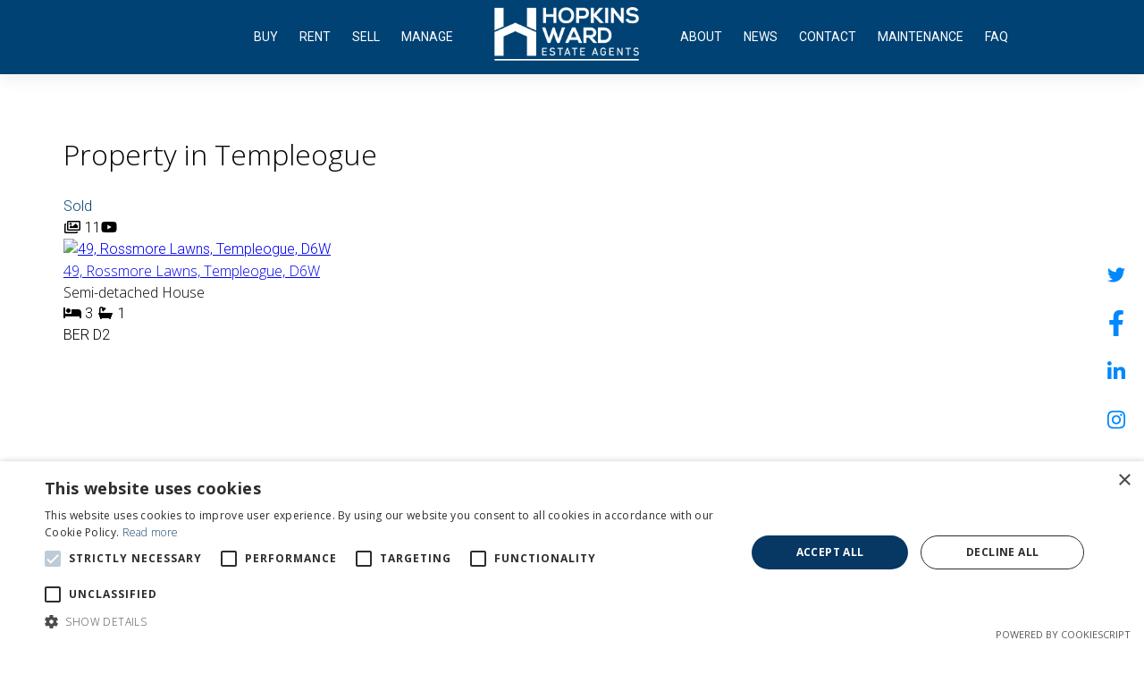

--- FILE ---
content_type: text/html; charset=UTF-8
request_url: https://hopkinsward.ie/property-area/templeogue/
body_size: 20927
content:
<!doctype html>
<html lang="en">
<head>
<meta charset="utf-8">
<meta name="viewport" content="width=device-width, initial-scale=1">

    <link rel="preconnect" href="https://fonts.googleapis.com">
    <link rel="preconnect" href="https://fonts.gstatic.com" crossorigin>

<meta name='robots' content='index, follow, max-image-preview:large, max-snippet:-1, max-video-preview:-1' />

	<!-- This site is optimized with the Yoast SEO plugin v26.8 - https://yoast.com/product/yoast-seo-wordpress/ -->
	<title>Templeogue Archives - Hopkins Ward Estate Agents</title>
	<link rel="canonical" href="https://hopkinsward.ie/property-area/templeogue/" />
	<meta property="og:locale" content="en_GB" />
	<meta property="og:type" content="article" />
	<meta property="og:title" content="Templeogue Archives - Hopkins Ward Estate Agents" />
	<meta property="og:url" content="https://hopkinsward.ie/property-area/templeogue/" />
	<meta property="og:site_name" content="Hopkins Ward Estate Agents" />
	<meta name="twitter:card" content="summary_large_image" />
	<script type="application/ld+json" class="yoast-schema-graph">{"@context":"https://schema.org","@graph":[{"@type":"CollectionPage","@id":"https://hopkinsward.ie/property-area/templeogue/","url":"https://hopkinsward.ie/property-area/templeogue/","name":"Templeogue Archives - Hopkins Ward Estate Agents","isPartOf":{"@id":"https://hopkinsward.ie/#website"},"breadcrumb":{"@id":"https://hopkinsward.ie/property-area/templeogue/#breadcrumb"},"inLanguage":"en-GB"},{"@type":"BreadcrumbList","@id":"https://hopkinsward.ie/property-area/templeogue/#breadcrumb","itemListElement":[{"@type":"ListItem","position":1,"name":"Home","item":"https://hopkinsward.ie/"},{"@type":"ListItem","position":2,"name":"Templeogue"}]},{"@type":"WebSite","@id":"https://hopkinsward.ie/#website","url":"https://hopkinsward.ie/","name":"Hopkins Ward Estate Agents","description":"Dublin 8 Estate Agents","publisher":{"@id":"https://hopkinsward.ie/#organization"},"potentialAction":[{"@type":"SearchAction","target":{"@type":"EntryPoint","urlTemplate":"https://hopkinsward.ie/?s={search_term_string}"},"query-input":{"@type":"PropertyValueSpecification","valueRequired":true,"valueName":"search_term_string"}}],"inLanguage":"en-GB"},{"@type":"Organization","@id":"https://hopkinsward.ie/#organization","name":"Hopkins Ward Estate Agents","url":"https://hopkinsward.ie/","logo":{"@type":"ImageObject","inLanguage":"en-GB","@id":"https://hopkinsward.ie/#/schema/logo/image/","url":"https://hopkinsward.ie/wp-content/uploads/2019/01/white-FFF_Hopkins-Ward-Estate-Agents_LOout.png","contentUrl":"https://hopkinsward.ie/wp-content/uploads/2019/01/white-FFF_Hopkins-Ward-Estate-Agents_LOout.png","width":464,"height":172,"caption":"Hopkins Ward Estate Agents"},"image":{"@id":"https://hopkinsward.ie/#/schema/logo/image/"}}]}</script>
	<!-- / Yoast SEO plugin. -->


<link rel='dns-prefetch' href='//use.fontawesome.com' />
<link rel='dns-prefetch' href='//cdn.jsdelivr.net' />
<link rel='dns-prefetch' href='//fonts.googleapis.com' />
<style id='wp-img-auto-sizes-contain-inline-css'>
img:is([sizes=auto i],[sizes^="auto," i]){contain-intrinsic-size:3000px 1500px}
/*# sourceURL=wp-img-auto-sizes-contain-inline-css */
</style>
<style id='wp-emoji-styles-inline-css'>

	img.wp-smiley, img.emoji {
		display: inline !important;
		border: none !important;
		box-shadow: none !important;
		height: 1em !important;
		width: 1em !important;
		margin: 0 0.07em !important;
		vertical-align: -0.1em !important;
		background: none !important;
		padding: 0 !important;
	}
/*# sourceURL=wp-emoji-styles-inline-css */
</style>

<!-- Note: This combined block library stylesheet (wp-block-library) is used instead of loading separate core block styles because the should_load_separate_core_block_assets filter is returning false. Try loading the URL with ?should_load_separate_core_block_assets=true to restore being able to load block styles on demand and see if there are any issues remaining. -->
<link rel='stylesheet' id='wp-block-library-css' href='https://hopkinsward.ie/wp-includes/css/dist/block-library/style.min.css?ver=6.9' media='all' />
<style id='wp-block-library-theme-inline-css'>
.wp-block-audio :where(figcaption){color:#555;font-size:13px;text-align:center}.is-dark-theme .wp-block-audio :where(figcaption){color:#ffffffa6}.wp-block-audio{margin:0 0 1em}.wp-block-code{border:1px solid #ccc;border-radius:4px;font-family:Menlo,Consolas,monaco,monospace;padding:.8em 1em}.wp-block-embed :where(figcaption){color:#555;font-size:13px;text-align:center}.is-dark-theme .wp-block-embed :where(figcaption){color:#ffffffa6}.wp-block-embed{margin:0 0 1em}.blocks-gallery-caption{color:#555;font-size:13px;text-align:center}.is-dark-theme .blocks-gallery-caption{color:#ffffffa6}:root :where(.wp-block-image figcaption){color:#555;font-size:13px;text-align:center}.is-dark-theme :root :where(.wp-block-image figcaption){color:#ffffffa6}.wp-block-image{margin:0 0 1em}.wp-block-pullquote{border-bottom:4px solid;border-top:4px solid;color:currentColor;margin-bottom:1.75em}.wp-block-pullquote :where(cite),.wp-block-pullquote :where(footer),.wp-block-pullquote__citation{color:currentColor;font-size:.8125em;font-style:normal;text-transform:uppercase}.wp-block-quote{border-left:.25em solid;margin:0 0 1.75em;padding-left:1em}.wp-block-quote cite,.wp-block-quote footer{color:currentColor;font-size:.8125em;font-style:normal;position:relative}.wp-block-quote:where(.has-text-align-right){border-left:none;border-right:.25em solid;padding-left:0;padding-right:1em}.wp-block-quote:where(.has-text-align-center){border:none;padding-left:0}.wp-block-quote.is-large,.wp-block-quote.is-style-large,.wp-block-quote:where(.is-style-plain){border:none}.wp-block-search .wp-block-search__label{font-weight:700}.wp-block-search__button{border:1px solid #ccc;padding:.375em .625em}:where(.wp-block-group.has-background){padding:1.25em 2.375em}.wp-block-separator.has-css-opacity{opacity:.4}.wp-block-separator{border:none;border-bottom:2px solid;margin-left:auto;margin-right:auto}.wp-block-separator.has-alpha-channel-opacity{opacity:1}.wp-block-separator:not(.is-style-wide):not(.is-style-dots){width:100px}.wp-block-separator.has-background:not(.is-style-dots){border-bottom:none;height:1px}.wp-block-separator.has-background:not(.is-style-wide):not(.is-style-dots){height:2px}.wp-block-table{margin:0 0 1em}.wp-block-table td,.wp-block-table th{word-break:normal}.wp-block-table :where(figcaption){color:#555;font-size:13px;text-align:center}.is-dark-theme .wp-block-table :where(figcaption){color:#ffffffa6}.wp-block-video :where(figcaption){color:#555;font-size:13px;text-align:center}.is-dark-theme .wp-block-video :where(figcaption){color:#ffffffa6}.wp-block-video{margin:0 0 1em}:root :where(.wp-block-template-part.has-background){margin-bottom:0;margin-top:0;padding:1.25em 2.375em}
/*# sourceURL=/wp-includes/css/dist/block-library/theme.min.css */
</style>
<style id='outermost-icon-block-style-inline-css'>
.wp-block-outermost-icon-block{display:flex;line-height:0}.wp-block-outermost-icon-block.has-border-color{border:none}.wp-block-outermost-icon-block .has-icon-color svg,.wp-block-outermost-icon-block.has-icon-color svg{color:currentColor}.wp-block-outermost-icon-block .has-icon-color:not(.has-no-icon-fill-color) svg,.wp-block-outermost-icon-block.has-icon-color:not(.has-no-icon-fill-color) svg{fill:currentColor}.wp-block-outermost-icon-block .icon-container{box-sizing:border-box}.wp-block-outermost-icon-block a,.wp-block-outermost-icon-block svg{height:100%;transition:transform .1s ease-in-out;width:100%}.wp-block-outermost-icon-block a:hover{transform:scale(1.1)}.wp-block-outermost-icon-block svg{transform:rotate(var(--outermost--icon-block--transform-rotate,0deg)) scaleX(var(--outermost--icon-block--transform-scale-x,1)) scaleY(var(--outermost--icon-block--transform-scale-y,1))}.wp-block-outermost-icon-block .rotate-90,.wp-block-outermost-icon-block.rotate-90{--outermost--icon-block--transform-rotate:90deg}.wp-block-outermost-icon-block .rotate-180,.wp-block-outermost-icon-block.rotate-180{--outermost--icon-block--transform-rotate:180deg}.wp-block-outermost-icon-block .rotate-270,.wp-block-outermost-icon-block.rotate-270{--outermost--icon-block--transform-rotate:270deg}.wp-block-outermost-icon-block .flip-horizontal,.wp-block-outermost-icon-block.flip-horizontal{--outermost--icon-block--transform-scale-x:-1}.wp-block-outermost-icon-block .flip-vertical,.wp-block-outermost-icon-block.flip-vertical{--outermost--icon-block--transform-scale-y:-1}.wp-block-outermost-icon-block .flip-vertical.flip-horizontal,.wp-block-outermost-icon-block.flip-vertical.flip-horizontal{--outermost--icon-block--transform-scale-x:-1;--outermost--icon-block--transform-scale-y:-1}

/*# sourceURL=https://hopkinsward.ie/wp-content/plugins/icon-block/build/style.css */
</style>
<link rel='stylesheet' id='supernova-block-extends-css' href='https://hopkinsward.ie/wp-content/themes/supernova/block-extends/block-extends.css?ver=6.9' media='all' />
<style id='global-styles-inline-css'>
:root{--wp--preset--aspect-ratio--square: 1;--wp--preset--aspect-ratio--4-3: 4/3;--wp--preset--aspect-ratio--3-4: 3/4;--wp--preset--aspect-ratio--3-2: 3/2;--wp--preset--aspect-ratio--2-3: 2/3;--wp--preset--aspect-ratio--16-9: 16/9;--wp--preset--aspect-ratio--9-16: 9/16;--wp--preset--color--black: #000000;--wp--preset--color--cyan-bluish-gray: #abb8c3;--wp--preset--color--white: #ffffff;--wp--preset--color--pale-pink: #f78da7;--wp--preset--color--vivid-red: #cf2e2e;--wp--preset--color--luminous-vivid-orange: #ff6900;--wp--preset--color--luminous-vivid-amber: #fcb900;--wp--preset--color--light-green-cyan: #7bdcb5;--wp--preset--color--vivid-green-cyan: #00d084;--wp--preset--color--pale-cyan-blue: #8ed1fc;--wp--preset--color--vivid-cyan-blue: #0693e3;--wp--preset--color--vivid-purple: #9b51e0;--wp--preset--gradient--vivid-cyan-blue-to-vivid-purple: linear-gradient(135deg,rgb(6,147,227) 0%,rgb(155,81,224) 100%);--wp--preset--gradient--light-green-cyan-to-vivid-green-cyan: linear-gradient(135deg,rgb(122,220,180) 0%,rgb(0,208,130) 100%);--wp--preset--gradient--luminous-vivid-amber-to-luminous-vivid-orange: linear-gradient(135deg,rgb(252,185,0) 0%,rgb(255,105,0) 100%);--wp--preset--gradient--luminous-vivid-orange-to-vivid-red: linear-gradient(135deg,rgb(255,105,0) 0%,rgb(207,46,46) 100%);--wp--preset--gradient--very-light-gray-to-cyan-bluish-gray: linear-gradient(135deg,rgb(238,238,238) 0%,rgb(169,184,195) 100%);--wp--preset--gradient--cool-to-warm-spectrum: linear-gradient(135deg,rgb(74,234,220) 0%,rgb(151,120,209) 20%,rgb(207,42,186) 40%,rgb(238,44,130) 60%,rgb(251,105,98) 80%,rgb(254,248,76) 100%);--wp--preset--gradient--blush-light-purple: linear-gradient(135deg,rgb(255,206,236) 0%,rgb(152,150,240) 100%);--wp--preset--gradient--blush-bordeaux: linear-gradient(135deg,rgb(254,205,165) 0%,rgb(254,45,45) 50%,rgb(107,0,62) 100%);--wp--preset--gradient--luminous-dusk: linear-gradient(135deg,rgb(255,203,112) 0%,rgb(199,81,192) 50%,rgb(65,88,208) 100%);--wp--preset--gradient--pale-ocean: linear-gradient(135deg,rgb(255,245,203) 0%,rgb(182,227,212) 50%,rgb(51,167,181) 100%);--wp--preset--gradient--electric-grass: linear-gradient(135deg,rgb(202,248,128) 0%,rgb(113,206,126) 100%);--wp--preset--gradient--midnight: linear-gradient(135deg,rgb(2,3,129) 0%,rgb(40,116,252) 100%);--wp--preset--font-size--small: 13px;--wp--preset--font-size--medium: 20px;--wp--preset--font-size--large: 36px;--wp--preset--font-size--x-large: 42px;--wp--preset--spacing--20: 0.44rem;--wp--preset--spacing--30: 0.67rem;--wp--preset--spacing--40: 1rem;--wp--preset--spacing--50: 1.5rem;--wp--preset--spacing--60: 2.25rem;--wp--preset--spacing--70: 3.38rem;--wp--preset--spacing--80: 5.06rem;--wp--preset--shadow--natural: 6px 6px 9px rgba(0, 0, 0, 0.2);--wp--preset--shadow--deep: 12px 12px 50px rgba(0, 0, 0, 0.4);--wp--preset--shadow--sharp: 6px 6px 0px rgba(0, 0, 0, 0.2);--wp--preset--shadow--outlined: 6px 6px 0px -3px rgb(255, 255, 255), 6px 6px rgb(0, 0, 0);--wp--preset--shadow--crisp: 6px 6px 0px rgb(0, 0, 0);}:root { --wp--style--global--content-size: 1170px;--wp--style--global--wide-size: 1440px; }:where(body) { margin: 0; }.wp-site-blocks > .alignleft { float: left; margin-right: 2em; }.wp-site-blocks > .alignright { float: right; margin-left: 2em; }.wp-site-blocks > .aligncenter { justify-content: center; margin-left: auto; margin-right: auto; }:where(.wp-site-blocks) > * { margin-block-start: 24px; margin-block-end: 0; }:where(.wp-site-blocks) > :first-child { margin-block-start: 0; }:where(.wp-site-blocks) > :last-child { margin-block-end: 0; }:root { --wp--style--block-gap: 24px; }:where(.is-layout-flow) > :first-child{margin-block-start: 0;}:where(.is-layout-flow) > :last-child{margin-block-end: 0;}:where(.is-layout-flow) > *{margin-block-start: 24px;margin-block-end: 0;}:where(.is-layout-constrained) > :first-child{margin-block-start: 0;}:where(.is-layout-constrained) > :last-child{margin-block-end: 0;}:where(.is-layout-constrained) > *{margin-block-start: 24px;margin-block-end: 0;}:where(.is-layout-flex){gap: 24px;}:where(.is-layout-grid){gap: 24px;}.is-layout-flow > .alignleft{float: left;margin-inline-start: 0;margin-inline-end: 2em;}.is-layout-flow > .alignright{float: right;margin-inline-start: 2em;margin-inline-end: 0;}.is-layout-flow > .aligncenter{margin-left: auto !important;margin-right: auto !important;}.is-layout-constrained > .alignleft{float: left;margin-inline-start: 0;margin-inline-end: 2em;}.is-layout-constrained > .alignright{float: right;margin-inline-start: 2em;margin-inline-end: 0;}.is-layout-constrained > .aligncenter{margin-left: auto !important;margin-right: auto !important;}.is-layout-constrained > :where(:not(.alignleft):not(.alignright):not(.alignfull)){max-width: var(--wp--style--global--content-size);margin-left: auto !important;margin-right: auto !important;}.is-layout-constrained > .alignwide{max-width: var(--wp--style--global--wide-size);}body .is-layout-flex{display: flex;}.is-layout-flex{flex-wrap: wrap;align-items: center;}.is-layout-flex > :is(*, div){margin: 0;}body .is-layout-grid{display: grid;}.is-layout-grid > :is(*, div){margin: 0;}body{padding-top: 0px;padding-right: 0px;padding-bottom: 0px;padding-left: 0px;}a:where(:not(.wp-element-button)){text-decoration: underline;}:where(.wp-element-button, .wp-block-button__link){background-color: #32373c;border-width: 0;color: #fff;font-family: inherit;font-size: inherit;font-style: inherit;font-weight: inherit;letter-spacing: inherit;line-height: inherit;padding-top: calc(0.667em + 2px);padding-right: calc(1.333em + 2px);padding-bottom: calc(0.667em + 2px);padding-left: calc(1.333em + 2px);text-decoration: none;text-transform: inherit;}.has-black-color{color: var(--wp--preset--color--black) !important;}.has-cyan-bluish-gray-color{color: var(--wp--preset--color--cyan-bluish-gray) !important;}.has-white-color{color: var(--wp--preset--color--white) !important;}.has-pale-pink-color{color: var(--wp--preset--color--pale-pink) !important;}.has-vivid-red-color{color: var(--wp--preset--color--vivid-red) !important;}.has-luminous-vivid-orange-color{color: var(--wp--preset--color--luminous-vivid-orange) !important;}.has-luminous-vivid-amber-color{color: var(--wp--preset--color--luminous-vivid-amber) !important;}.has-light-green-cyan-color{color: var(--wp--preset--color--light-green-cyan) !important;}.has-vivid-green-cyan-color{color: var(--wp--preset--color--vivid-green-cyan) !important;}.has-pale-cyan-blue-color{color: var(--wp--preset--color--pale-cyan-blue) !important;}.has-vivid-cyan-blue-color{color: var(--wp--preset--color--vivid-cyan-blue) !important;}.has-vivid-purple-color{color: var(--wp--preset--color--vivid-purple) !important;}.has-black-background-color{background-color: var(--wp--preset--color--black) !important;}.has-cyan-bluish-gray-background-color{background-color: var(--wp--preset--color--cyan-bluish-gray) !important;}.has-white-background-color{background-color: var(--wp--preset--color--white) !important;}.has-pale-pink-background-color{background-color: var(--wp--preset--color--pale-pink) !important;}.has-vivid-red-background-color{background-color: var(--wp--preset--color--vivid-red) !important;}.has-luminous-vivid-orange-background-color{background-color: var(--wp--preset--color--luminous-vivid-orange) !important;}.has-luminous-vivid-amber-background-color{background-color: var(--wp--preset--color--luminous-vivid-amber) !important;}.has-light-green-cyan-background-color{background-color: var(--wp--preset--color--light-green-cyan) !important;}.has-vivid-green-cyan-background-color{background-color: var(--wp--preset--color--vivid-green-cyan) !important;}.has-pale-cyan-blue-background-color{background-color: var(--wp--preset--color--pale-cyan-blue) !important;}.has-vivid-cyan-blue-background-color{background-color: var(--wp--preset--color--vivid-cyan-blue) !important;}.has-vivid-purple-background-color{background-color: var(--wp--preset--color--vivid-purple) !important;}.has-black-border-color{border-color: var(--wp--preset--color--black) !important;}.has-cyan-bluish-gray-border-color{border-color: var(--wp--preset--color--cyan-bluish-gray) !important;}.has-white-border-color{border-color: var(--wp--preset--color--white) !important;}.has-pale-pink-border-color{border-color: var(--wp--preset--color--pale-pink) !important;}.has-vivid-red-border-color{border-color: var(--wp--preset--color--vivid-red) !important;}.has-luminous-vivid-orange-border-color{border-color: var(--wp--preset--color--luminous-vivid-orange) !important;}.has-luminous-vivid-amber-border-color{border-color: var(--wp--preset--color--luminous-vivid-amber) !important;}.has-light-green-cyan-border-color{border-color: var(--wp--preset--color--light-green-cyan) !important;}.has-vivid-green-cyan-border-color{border-color: var(--wp--preset--color--vivid-green-cyan) !important;}.has-pale-cyan-blue-border-color{border-color: var(--wp--preset--color--pale-cyan-blue) !important;}.has-vivid-cyan-blue-border-color{border-color: var(--wp--preset--color--vivid-cyan-blue) !important;}.has-vivid-purple-border-color{border-color: var(--wp--preset--color--vivid-purple) !important;}.has-vivid-cyan-blue-to-vivid-purple-gradient-background{background: var(--wp--preset--gradient--vivid-cyan-blue-to-vivid-purple) !important;}.has-light-green-cyan-to-vivid-green-cyan-gradient-background{background: var(--wp--preset--gradient--light-green-cyan-to-vivid-green-cyan) !important;}.has-luminous-vivid-amber-to-luminous-vivid-orange-gradient-background{background: var(--wp--preset--gradient--luminous-vivid-amber-to-luminous-vivid-orange) !important;}.has-luminous-vivid-orange-to-vivid-red-gradient-background{background: var(--wp--preset--gradient--luminous-vivid-orange-to-vivid-red) !important;}.has-very-light-gray-to-cyan-bluish-gray-gradient-background{background: var(--wp--preset--gradient--very-light-gray-to-cyan-bluish-gray) !important;}.has-cool-to-warm-spectrum-gradient-background{background: var(--wp--preset--gradient--cool-to-warm-spectrum) !important;}.has-blush-light-purple-gradient-background{background: var(--wp--preset--gradient--blush-light-purple) !important;}.has-blush-bordeaux-gradient-background{background: var(--wp--preset--gradient--blush-bordeaux) !important;}.has-luminous-dusk-gradient-background{background: var(--wp--preset--gradient--luminous-dusk) !important;}.has-pale-ocean-gradient-background{background: var(--wp--preset--gradient--pale-ocean) !important;}.has-electric-grass-gradient-background{background: var(--wp--preset--gradient--electric-grass) !important;}.has-midnight-gradient-background{background: var(--wp--preset--gradient--midnight) !important;}.has-small-font-size{font-size: var(--wp--preset--font-size--small) !important;}.has-medium-font-size{font-size: var(--wp--preset--font-size--medium) !important;}.has-large-font-size{font-size: var(--wp--preset--font-size--large) !important;}.has-x-large-font-size{font-size: var(--wp--preset--font-size--x-large) !important;}
:root :where(.wp-block-pullquote){font-size: 1.5em;line-height: 1.6;}
/*# sourceURL=global-styles-inline-css */
</style>
<link rel='stylesheet' id='cookie-notice-front-css' href='https://hopkinsward.ie/wp-content/plugins/cookie-notice/css/front.min.css?ver=2.5.11' media='all' />
<link rel='stylesheet' id='swiper-css' href='https://cdn.jsdelivr.net/npm/swiper@11/swiper-bundle.min.css?ver=2.2.2' media='all' />
<link rel='stylesheet' id='agents-css' href='https://hopkinsward.ie/wp-content/plugins/wp-property-drive/modules/agents/assets/agents.css?ver=4.0.5' media='all' />
<link rel='stylesheet' id='4bids-core-css' href='https://hopkinsward.ie/wp-content/plugins/wp-property-drive/modules/4bids/4bids.css?ver=4.0.5' media='all' />
<link rel='stylesheet' id='slider-css' href='https://hopkinsward.ie/wp-content/plugins/wp-property-drive/modules/slider/slider.min.css?ver=4.0.5' media='all' />
<link rel='stylesheet' id='tail.select-css' href='https://hopkinsward.ie/wp-content/plugins/wp-property-drive/assets/js/tail.select/tail.select.css?ver=1.1.0' media='all' />
<link rel='stylesheet' id='lightgallery-css' href='https://hopkinsward.ie/wp-content/plugins/wp-property-drive/assets/js/lightgallery/css/lightgallery-bundle.min.css?ver=2.7.1' media='all' />
<link rel='stylesheet' id='wppd-ui-css' href='https://hopkinsward.ie/wp-content/plugins/wp-property-drive/assets/css/ui.min.css?ver=4.0.5' media='all' />
<style id='wppd-ui-inline-css'>
:root {
        --wppd-property-card-border-radius: 0px;
        --wppd-grid-attributes-count: 6;

        --wppd-accent-text: #ffffff;
        --wppd-accent-background: #1e90ff;
        --badge_for_sale: #004274;
        --badge_sale_agreed: #fff;--badge_sold: #fff;
        --wppd-card-overlay: ;
    }
/*# sourceURL=wppd-ui-inline-css */
</style>
<link rel='stylesheet' id='wppd-cards-css' href='https://hopkinsward.ie/wp-content/plugins/wp-property-drive/assets/css/cards.css?ver=4.0.5' media='all' />
<link rel='stylesheet' id='google-fonts-css' href='https://fonts.googleapis.com/css2?family=Open+Sans:wght@300;400;500;700;800;900&#038;family=Roboto:wght@300;400;500;700&#038;display=swap' media='all' />
<link rel='stylesheet' id='akar-icons-css' href='https://hopkinsward.ie/wp-content/themes/supernova/assets/icons/akar-icons/akar-icons.min.css?ver=6.5.3' media='all' />
<link rel='stylesheet' id='supernova-css' href='https://hopkinsward.ie/wp-content/themes/supernova/assets/css/main.min.css?ver=6.5.3' media='all' />
<link rel='stylesheet' id='supernova-print-css' href='https://hopkinsward.ie/wp-content/themes/supernova/assets/css/print.css?ver=6.5.3' media='print' />
<script id="cookie-notice-front-js-before">
var cnArgs = {"ajaxUrl":"https:\/\/hopkinsward.ie\/wp-admin\/admin-ajax.php","nonce":"3dd4ec3ff2","hideEffect":"fade","position":"bottom","onScroll":false,"onScrollOffset":100,"onClick":false,"cookieName":"cookie_notice_accepted","cookieTime":2592000,"cookieTimeRejected":2592000,"globalCookie":false,"redirection":false,"cache":true,"revokeCookies":false,"revokeCookiesOpt":"automatic"};

//# sourceURL=cookie-notice-front-js-before
</script>
<script src="https://hopkinsward.ie/wp-content/plugins/cookie-notice/js/front.min.js?ver=2.5.11" id="cookie-notice-front-js"></script>
<script id="qubely_local_script-js-extra">
var qubely_urls = {"plugin":"https://hopkinsward.ie/wp-content/plugins/qubely/","ajax":"https://hopkinsward.ie/wp-admin/admin-ajax.php","nonce":"b2ef20135c","actual_url":"hopkinsward.ie"};
//# sourceURL=qubely_local_script-js-extra
</script>
<script src="https://hopkinsward.ie/wp-includes/js/jquery/jquery.min.js?ver=3.7.1" id="jquery-core-js"></script>
<script src="https://hopkinsward.ie/wp-includes/js/jquery/jquery-migrate.min.js?ver=3.4.1" id="jquery-migrate-js"></script>
<script id="qubely_container_width-js-extra">
var qubely_container_width = {"sm":"540","md":"720","lg":"960","xl":"1140"};
//# sourceURL=qubely_container_width-js-extra
</script>
<script id="4bids-core-js-before">
const wppd_ajax_var = {"ajaxurl":"https:\/\/hopkinsward.ie\/wp-admin\/admin-ajax.php","apiurl":"https:\/\/hopkinsward.ie\/wp-content\/plugins\/wp-property-drive\/api\/","bid_interval":"30","bid_increment":1000,"self_id":0,"property_id":244473}
//# sourceURL=4bids-core-js-before
</script>
<script src="https://hopkinsward.ie/wp-content/plugins/wp-property-drive/modules/4bids/js/init.js?ver=4.0.5" id="4bids-core-js"></script>
<link rel="https://api.w.org/" href="https://hopkinsward.ie/wp-json/" /><link rel="alternate" title="JSON" type="application/json" href="https://hopkinsward.ie/wp-json/wp/v2/property_area/194" /><meta name="ti-site-data" content="[base64]" /><!-- Global site tag (gtag.js) - Google Ads: 10897786655 -->
<script async src="https://www.googletagmanager.com/gtag/js?id=AW-10897786655"></script>
<script>
  window.dataLayer = window.dataLayer || [];
  function gtag(){dataLayer.push(arguments);}
  gtag('js', new Date());

  gtag('config', 'AW-10897786655');
</script>

<!-- Meta Pixel Code
<script>
function(f,b,e,v,n,t,s)
{if(f.fbq)return;n=f.fbq=function(){n.callMethod?
n.callMethod.apply(n,arguments):n.queue.push(arguments)};
if(!f._fbq)f._fbq=n;n.push=n;n.loaded=!0;n.version='2.0';
n.queue=[];t=b.createElement(e);t.async=!0;
t.src=v;s=b.getElementsByTagName(e)[0];
s.parentNode.insertBefore(t,s)}(window, document,'script',
'https://connect.facebook.net/en_US/fbevents.js');
fbq('init', '725972731927850');
fbq('track', 'PageView');
</script>
<noscript><img height="1" width="1" style="display:none"
src="https://www.facebook.com/tr?id=725972731927850&ev=PageView&noscript=1"
/></noscript>
End Meta Pixel Code --><link rel="icon" href="https://hopkinsward.ie/wp-content/uploads/2019/02/cropped-hopkins-ward-map-pin-150x150.jpg" sizes="32x32" />
<link rel="icon" href="https://hopkinsward.ie/wp-content/uploads/2019/02/cropped-hopkins-ward-map-pin-300x300.jpg" sizes="192x192" />
<link rel="apple-touch-icon" href="https://hopkinsward.ie/wp-content/uploads/2019/02/cropped-hopkins-ward-map-pin-300x300.jpg" />
<meta name="msapplication-TileImage" content="https://hopkinsward.ie/wp-content/uploads/2019/02/cropped-hopkins-ward-map-pin-300x300.jpg" />
<style type="text/css"></style>
<style>
:root {
        --body_font: "Roboto";
    --heading_font: "Open Sans";

    --content_width: 1170px;
    --wp--style--global--content-size: 1170px;
    --wp--style--global--wide-size: 1440px;

    --primarycolor: #1e73be;

    --ui-nav-size: 14px;
    --ui-nav-weight: 400;
    --ui-nav-align: center;
    --ui-nav-justify: center;

    --ui-link-colour: ;
    --ui-link-colour-hover: ;

    --body-background: ;
    --body-text: ;

    --header_menu_text_colour: #ffffff;
    --header_menu_hover_colour: #26ea28;

    --header_background_colour: #004274;
    --header-highlight-background-colour: ;

    --footer-background-colour: #004274;
    --footer-text-colour: ;
    --footer-link-colour: ;
    --footer-link-hover-colour: ;

    --entry-title-border-height: 0;

    --supernova-global-font-base: 16px;
    --supernova-global-radius: 0px;
}
</style>

<style>
/* Personas */
.persona-block--hidden {
	display: none !important;
}

/* Headings & Paragraphs */
h1, h2, h3, h4, h5, h6, p, a, li, div {
	font-weight: 300;
}

/* Header */
.page-id-8251 header nav, .page-id-8161 header nav, .page-id-224623 header nav {
	background: #004274 !important;
}

header .custom-logo,
header.header-sticky nav {
    transition: none;
}

header nav:not(.wp-block-navigation) .pull-left {
    margin-right: 0;
}

header.header-sticky nav {
    padding: 16px 24px;
}

header nav ul {
    display: flex;
    justify-content: center;
}

header nav ul li a {
    font-weight: 400;
    font-size: 17px;
    padding: 24px 18px 16px 18px;
	text-transform: uppercase;
}

header nav ul li.pull-left {
    order: 5;
	margin-right: 0;
    padding: 0 22px;
}

header nav ul li:nth-child(2) {
	order: 1;
}

header nav ul li:nth-child(3) {
	order: 2;
}

header nav ul li:nth-child(4) {
	order: 4;
}

header nav ul li:nth-child(5) {
	order: 4;
}

header nav ul li:nth-child(6) {
	order: 6;
}

header nav ul li:nth-child(7) {
	order: 7;
}

header nav ul li:nth-child(8) {
	order: 8;
}

header nav ul li:nth-child(9) {
	order: 9;
}

header nav ul li:nth-child(10) {
	order: 10;
}

#menu-primary-menu {
	padding-left: 132px;
}

/* Homepage */
.slider h1 {
    font-size: 64px;
}

.slider .slide:after {
	background: none;
}

.home .article-grid .flex-item {
	position: relative;
    background-color: #004274;
    color: #ffffff;
}

.home .article-grid .flex-item .jtg-box {
    padding: 12px;
    position: absolute;
    bottom: 24px;
    right: 0;
    background-color: #004274;
    color: #ffffff;
    max-width: 50%;
}

.home .article-grid .flex-item .jtg-box .item-date {
	display: none;
}

.home .article-grid .flex-item .jtg-box .property-card--title {
    font-weight: 300;
    min-height: auto;
    font-size: 18px;
}

.home .wp-block-buttons {
	text-align: center; 
	margin: 48px 0;
}

.home .persona-selector {
	background: transparent !important;
    border: 2px solid #fff; 
}

.home .wp-block-button:hover .persona-selector {
	color: #004274 !important;
	background: #fff !important;
}

h2 strong {
	font-weight: 300 !important;
}

.gmb-review {
	color: #fff;
}

.review-comment {
	max-width: 500px;
    margin: auto; 
	font-size: 18px;
	line-height: 27px !important;
}

.review-rating {
	margin-bottom: 15px;
}

/* Selling Page */
.page-id-229729 .gform_wrapper.gravity-theme .gfield_label, .page-id-229730 .gform_wrapper.gravity-theme .gfield_label {
	color: #fff;
}

.page-id-229729 .gform_wrapper.gravity-theme .button, .page-id-229730 .gform_wrapper.gravity-theme .button {
	color: #fff;
    background: #A1CB55;
    padding: 15px 45px;
    border-radius: 30px;
}

.wpcf7-form {
    padding: 1em;
    background-color: #fff;
}

.wpcf7-form input[type="submit"] {
    padding: 10px 34px;
    background-color: #004373;
    color: #fff;
}

.supernova-aside--body h2 {
	font-family: 'Open Sans',sans-serif;
    text-transform: uppercase;
	color: #004373;
	text-align: center;
}

.page-id-229729 .wpcf7-form {
    background-color: transparent;
}

.page-id-229729 .wpcf7-form label {
	color: #fff;
	margin-bottom: 4px;
}

.page-id-229729 .wpcf7 {
	padding-top: 0;
}

.page-id-229730 .wpcf7-form {
    background-color: transparent;
}

.page-id-229730 .wpcf7-form label {
	color: #fff;
	margin-bottom: 4px;
}

.page-id-229730 .wpcf7 {
	padding-top: 0;
}

.page-id-229729 #menu-primary-menu a, .page-id-229730 #menu-primary-menu a, .page-id-229729 .hide-on-special, .page-id-229730 .hide-on-special {
	display: none;
}

.page-id-229729 #menu-primary-menu .custom-logo-link, .page-id-229730 #menu-primary-menu .custom-logo-link {
	display: block;
}

.page-id-229729 .special-center, .page-id-229730 .special-center {
	text-align: center;
	margin: auto;
}

.page-id-229729 #menu-primary-menu, .page-id-229730 #menu-primary-menu {
    padding-left: 0;
}

@media only screen and (max-width: 600px) {
	.page-id-229729 #menu-primary-menu .custom-logo-link, .page-id-229730 #menu-primary-menu .custom-logo-link {
		padding: 0 !important;
		position: relative;
    	left: -20px;
	}
	
	.page-id-229729 #menu-primary-menu .custom-logo, .page-id-229730 #menu-primary-menu .custom-logo {
		max-height: 60px !important;
	}
	
	.page-id-229729 .team-image img, .page-id-229730 .team-image img {
		margin-top: 80px !important;
	}
	
	.page-id-229729 .qubely-block-8b65ae, .page-id-229730 .qubely-block-25a75d {
		padding-top: 0 !important;
	}
	
	.page-id-229729 h1 {
		margin-top: 60px;
	}
	
	.page-id-229730 h1 {
		margin-top: 60px;
	}
}

.wpcf7-form .wp-block-column {
	padding: 12px;
}

/* Properties */
.status-sold .property-card--status span, .status-sale-agreed .property-card--status span, .status-under-offer .property-card--status span,
.status-let .property-card--status span, .status-let-agreed .property-card--status span, .status-has-been-let .property-card--status span {
	background: #fff;
	color: #004274;
}

.property-card--bidding-status.property-card--bidding-status-open span, .property-card--bidding-status.property-card--bidding-status-pending span {
    background-color: #004274;
}

.grid-property-attribute {
    max-width: none;
}

/* Footer */
footer .wrap {
	padding-bottom: 0;
	padding-top: 0;
}

footer a {
    color: #fff !important;
}

.page-id-224623 .faq-cover {
	display: none; 
}

.faq-cover h2, .faq-cover h3 {
	text-align: center !important; 
}

.faq-cover h2 {
	margin-bottom: 10px !important;
	font-size: 44px !important;
	color: #004373 !important;
}

.faq-cover h3 {
	font-size: 22px !important;
	color: #000 !important;
}

.faq-cover a {
	color: #000 !important;
	text-decoration: underline !important;
}

.footer-align-middle h3, .footer-align-middle p {
	margin-left: 30%;
}

.footer-signature {
	text-align: center;
}

.footer-branding {
	margin-right: 80px;
}

.footer-statement a {
	text-decoration: underline;
}

footer .wp-block-group:where(.has-background) {
    padding: 0 2.375em 1.25em;
}

.social-icons {
	display: flex;
	flex-direction: column;
	position: fixed;
	right: 10px;
	top: 40vh;
	z-index: 10;
}

.social-icons svg {
	width: 52px;
    height: 29px;
}

.social-icons a {
	background: white;
    padding: 5px 11px;
    border-radius: 63px;
    margin-bottom: 15px;
    display: flex;
}

/* Margins */
.no-margin-bottom {
	margin-bottom: 0;
}

.no-margin-left {
	margin-left: 0 !important;
}

/* Mobile Views */
@media only screen and (max-width: 768px) {
	body {
		overflow-x: hidden;
	}

	header nav ul li.pull-left {
		order: 1;
	}
	
	header nav .menu-item.menu-toggle {
	    order: 2;
		margin-right: -48px;
	}
	
	.mobile-margin-bottom {
		margin-bottom: 0;
	}

	.hide-on-mobile {
		display: none !important;
	}
	
	.mobile-column {
		flex-direction: column-reverse;
	}

	.footer-branding {
		margin-right: 0;
	}

	.footer-branding h1 {
		text-align: center;
	}

	footer {
		padding-bottom: 0;
	}
}

/* Desktop Views */
@media only screen and (max-width: 1024px) {
	header .custom-logo {
		max-height: 70px;
	}
	
	
	#menu-primary-menu {
		padding-left: 0;
	}
	
	.hide-on-tablet {
		display: none !important;
	}
	
	.smaller-on-tablet {
		height: 30px !important;
	}

	.hundred-flex {
		flex-basis: 100% !important;
	}

	footer .wrap {
		padding: 24px;
	}
}


@media only screen and (max-width: 600px) {
	.pull-left {
		padding-left: 0;
	}
	
	.home .qubely-container .persona-selector {
		min-width: 156px;
		margin-bottom: 5px;
	}
	
	.initial-spacer {
		height: 200px !important;
	}
	
	.social-icons {
		right: 30%;
		top: unset;
		bottom: 5vh;
		flex-direction: row-reverse;
		justify-content: center; 
	}
	
	.hide-on-mobile {
		display: none !important;
	}
}

@media only screen and (max-height: 575.98px) and (orientation: landscape) {
	.home .persona-selector {
		padding: 12px;
	}
}

.smile-icon-timeline-wrap{margin-bottom:35px;margin-top:20px;display:block;position:relative;z-index:9;max-width:100%}.timeline-wrapper{position:relative;margin:0;padding:0}.timeline-wrapper:last-child{padding-bottom:0}.timeline-line{position:absolute;left:50%;margin-left:0;height:100%;border-right:1px solid #d0d0d0;z-index:-1}.timeline-line span:first-child{content:"";width:10px;height:10px;-webkit-border-radius:100%;border-radius:100%;background-color:#de5034;position:absolute;left:-4px}.timeline-line span:last-child{content:"";width:10px;height:10px;-webkit-border-radius:100%;border-radius:100%;background-color:#de5034;position:absolute;bottom:0;left:-4px}.smile-icon-timeline-wrap .timeline-separator-text{text-align:center;margin-top:30px;margin-bottom:30px}.timeline-separator-text .sep-text{display:inline-block;padding:2px 7px;line-height:1.5em;z-index:99;position:relative;-webkit-border-radius:3px;border-radius:3px;background-color:#de5034;color:#fff}.smile-icon-timeline-wrap .timeline-feature-item{text-align:center;margin-top:30px;margin-bottom:30px;position:relative;border:1px solid #d0d0d0;-webkit-border-radius:4px;border-radius:4px;background:#fcfcfc}.timeline-wrapper .timeline-feature-item.feat-item{margin-bottom:20px}.smile-icon-timeline-wrap .timeline-feature-item.feat-top{margin-bottom:40px}.timeline-wrapper .timeline-block{width:-webkit-calc(50% - 19px);width:calc(50% - 19px);margin-bottom:20px;position:relative;display:block;table-layout:fixed;border:1px solid #d0d0d0;-webkit-border-radius:4px;border-radius:4px;background:#fcfcfc}.jstime .timeline-block.timeline-post-right{margin-left:40px!important}.timeline-wrapper .timeline-block.timeline-post-right:not(:first-child){margin-top:20px}.timeline-wrapper .timeline-block.timeline-post-right:last-child{margin-top:20px}.wpb_column .wpb_wrapper .smile-icon-timeline-wrap .timeline-wrapper .timeline-block{margin-bottom:20px}.timeline-block .timeline-header-block,.timeline-block .timeline-icon-block{display:block;position:relative;vertical-align:middle}.timeline-block .timeline-header-block{width:100%}.timeline-block .timeline-header{display:table-cell;position:relative;vertical-align:top;width:100%;padding:15px;-moz-box-sizing:border-box;-webkit-box-sizing:border-box;box-sizing:border-box}.timeline-block .timeline-header h3,.timeline-header-block .timeline-header h3{font-size:15px;line-height:1.5em;margin:0 0 7px;display:block}.timeline-block .timeline-header-block .timeline-header,.timeline-feature-item .timeline-header-block .timeline-header{font-size:13px;display:inline-block}.timeline-block .timeline-header-block .timeline-header p,.timeline-feature-item .timeline-header-block .timeline-header p{margin-bottom:5px}.timeline-block .timeline-header-block .timeline-header iframe,.timeline-block .timeline-header-block .timeline-header img,.timeline-block .timeline-header-block .timeline-header object,.timeline-feature-item .timeline-header-block .timeline-header iframe,.timeline-feature-item .timeline-header-block .timeline-header img,.timeline-feature-item .timeline-header-block .timeline-header object{line-height:0;display:inline-block;vertical-align:top;-webkit-box-shadow:none;box-shadow:none;border:0;-webkit-border-radius:0;border-radius:0;max-width:100%}.timeline-clear{clear:both}.timeline-feature-item .timeline-dot,.timeline-wrapper .timeline-dot{width:1px;height:1px;background-color:#de5034;border:4px solid #fff;-webkit-border-radius:500px;border-radius:500px;position:absolute;top:32px;display:block;padding:3px}.timeline-post-left .timeline-dot{right:-28px}.timeline-post-right .timeline-dot{left:-26px}.feat-item .feat-dot{top:-30px;left:50%;position:absolute}.feat-item .feat-dot.feat-top{top:auto;bottom:-25px}.feat-item .timeline-dot{left:-6px;position:relative;top:0}.ult-timeline-arrow{position:absolute;height:0;width:1px}.ult-timeline-arrow l,.ult-timeline-arrow s{border-color:rgba(255,255,255,0) #d0d0d0;border-style:solid;display:block;position:relative;top:0}.ult-timeline-arrow l{top:-16.5px}.timeline-post-right .ult-timeline-arrow{top:30px}.timeline-post-right .ult-timeline-arrow{left:-10px}.timeline-post-right .ult-timeline-arrow l,.timeline-post-right .ult-timeline-arrow s{border-width:9px 10px 9px 0}.timeline-post-right .ult-timeline-arrow l{border-right-color:#fcfcfc;left:1px}.timeline-post-left .ult-timeline-arrow{top:30px}.timeline-post-left .ult-timeline-arrow{right:-1px}.timeline-post-left .ult-timeline-arrow l,.timeline-post-left .ult-timeline-arrow s{border-width:9px 0 9px 10px}.timeline-post-left .ult-timeline-arrow l{border-left-color:#fcfcfc;right:1px}.feat-item .ult-timeline-arrow{position:absolute;height:0;width:1px;top:-9px;left:50%}.feat-item .ult-timeline-arrow.feat-top{top:auto;bottom:0}.feat-item .ult-timeline-arrow l,.feat-item .ult-timeline-arrow s{border-width:0 10px 9px 10px;border-color:#d0d0d0 rgba(255,255,255,0);border-style:solid;display:block;position:relative;top:0;left:-9px}.feat-item .ult-timeline-arrow.feat-top l,.feat-item .ult-timeline-arrow.feat-top s{border-width:8px 10px 0 10px}.feat-item .ult-timeline-arrow.feat-top s{top:1px}.feat-item .ult-timeline-arrow l{border-bottom-color:#fff;top:-8px;right:0}.timeline-post-left .timeline-header{text-align:right}.timeline-post-left .ult-timeline-icon .aio-icon{position:relative}.timeline-post-left .ult-timeline-icon .aio-icon-img,.timeline-post-left .ult-timeline-icon .aio-icon.none{position:relative}.timeline-post-right .timeline-header{text-align:left}.timeline-post-right .ult-timeline-icon .aio-icon{position:relative}.timeline-post-right .ult-timeline-icon .aio-icon-img,.timeline-post-right .ult-timeline-icon .aio-icon.none{position:relative}.timeline-feature-item.feat-item .timeline-header{display:block;padding:15px}.timeline-feature-item.feat-item .timeline-icon-block{display:block;width:100%}.timeline-feature-item.feat-item .ult-timeline-icon{margin:0 auto}.timeline-feature-item.feat-item .ult-timeline-icon .aio-icon-img{margin-left:auto;margin-right:auto}.timeline-feature-item.feat-item .ult-timeline-icon .aio-icon,.timeline-feature-item.feat-item .ult-timeline-icon .aio-icon-img{margin-top:15px}.smile-icon-timeline-wrap.timeline-custom-width{margin-left:auto;margin-right:auto}.timeline-custom-width .timeline-block .timeline-header{width:100%}.timeline-custom-width .timeline-left .timeline-post-left{float:right}.timeline-custom-width .timeline-right .timeline-post-right{float:left}.tl-animation-slide-out .timeline-dot,.tl-animation-slide-out .timeline-post-left,.tl-animation-slide-out .timeline-post-right{-webkit-transition:-webkit-transform 150ms linear;transition:-webkit-transform 150ms linear;transition:transform 150ms linear;transition:transform 150ms linear,-webkit-transform 150ms linear}.tl-animation-slide-out .timeline-post-right:hover{-webkit-transform:translateX(3px);-ms-transform:translateX(3px);transform:translateX(3px)}.tl-animation-slide-out .timeline-post-right:hover .timeline-dot{-webkit-transform:translateX(-3px);-ms-transform:translateX(-3px);transform:translateX(-3px)}.tl-animation-slide-out .timeline-post-left:hover{-webkit-transform:translateX(-3px);-ms-transform:translateX(-3px);transform:translateX(-3px)}.tl-animation-slide-out .timeline-post-left:hover .timeline-dot{-webkit-transform:translateX(3px);-ms-transform:translateX(3px);transform:translateX(3px)}.tl-animation-slide-up .feat-item,.tl-animation-slide-up .timeline-block{-webkit-transition:-webkit-transform 150ms linear;transition:-webkit-transform 150ms linear;transition:transform 150ms linear;transition:transform 150ms linear,-webkit-transform 150ms linear}.tl-animation-slide-up .feat-item:hover,.tl-animation-slide-up .timeline-block:hover{-webkit-transform:translateY(-3px);-ms-transform:translateY(-3px);transform:translateY(-3px)}.tl-animation-slide-down .feat-item,.tl-animation-slide-down .timeline-block{-webkit-transition:-webkit-transform 150ms linear;transition:-webkit-transform 150ms linear;transition:transform 150ms linear;transition:transform 150ms linear,-webkit-transform 150ms linear}.tl-animation-slide-down .feat-item:hover,.tl-animation-slide-down .timeline-block:hover{-webkit-transform:translateY(3px);-ms-transform:translateY(3px);transform:translateY(3px)}.tl-animation-shadow .feat-item,.tl-animation-shadow .timeline-block{-webkit-transition:box-shadow .3s linear;-webkit-transition:-webkit-box-shadow .3s linear;transition:-webkit-box-shadow .3s linear;transition:box-shadow .3s linear;transition:box-shadow .3s linear,-webkit-box-shadow .3s linear}.tl-animation-shadow .feat-item,.tl-animation-shadow .timeline-block{-webkit-box-shadow:none;box-shadow:none}.tl-animation-shadow .feat-item:hover,.tl-animation-shadow .timeline-block:hover{-webkit-box-shadow:0 0 3px #626262;box-shadow:0 0 3px #626262}.timeline-block a,a .timeline-block{text-decoration:none}.time-clash-left,.time-clash-right{margin-top:17px}.timeline-block button,.timeline-block input,.timeline-block input.wpcf7-form-control,.timeline-block select,.timeline-block textarea{max-width:100%!important}.tl-desc-a{text-decoration:none}.ult-link-box{position:absolute;top:0;left:0;width:100%;height:100%;z-index:10}@media(max-width:767px){.smile-icon-timeline-wrap{max-width:100%}.smile-icon-timeline-wrap .timeline-feature-item{margin-right:0!important}.smile-icon-timeline-wrap .timeline-line{left:50%!important;margin-left:0!important}.smile-icon-timeline-wrap .timeline-block,.smile-icon-timeline-wrap .timeline-separator-text{width:100%;max-width:100%}.jstime .timeline-block.timeline-post-right{margin-left:0!important}.smile-icon-timeline-wrap .timeline-dot,.smile-icon-timeline-wrap .ult-timeline-arrow{display:none}.timeline-block .timeline-header{display:block;text-align:left}.timeline-block.timeline-post-left .timeline-icon-block{padding:5px 0 5px 15px}.timeline-block.timeline-post-right .timeline-icon-block{padding:5px 15px 5px 0}.timeline-post-left .ult-timeline-icon .aio-icon,.timeline-post-left .ult-timeline-icon .aio-icon-img,.timeline-post-left .ult-timeline-icon .aio-icon.none{left:0}.timeline-post-right .ult-timeline-icon .aio-icon,.timeline-post-right .ult-timeline-icon .aio-icon-img,.timeline-post-right .ult-timeline-icon .aio-icon.none{right:0}}.smile-icon-timeline-wrap.csstime .timeline-wrapper .timeline-block{width:-webkit-calc(50% - 19px);width:calc(50% - 19px)}.csstime .timeline-line{margin-left:0}@media(max-width:767px){.smile-icon-timeline-wrap.csstime .timeline-wrapper .timeline-block{width:100%}}


.gform_wrapper.gravity-theme .gf_step_number {
    font-size: 12px;
    height: 32px;
    width: 32px;
}
.gform_wrapper.gravity-theme .gf_step_completed .gf_step_number:before {
    height: 32px;
    width: 32px;
}
.gform_wrapper.gravity-theme .gf_step_label {
    padding-left: 8px;
}



@media all and (min-width: 1024px) {
    .hide-on-desktop {
		display: none !important;
	}
}
</style>

<!-- Google Tag Manager -->
<script>(function(w,d,s,l,i){w[l]=w[l]||[];w[l].push({'gtm.start':
new Date().getTime(),event:'gtm.js'});var f=d.getElementsByTagName(s)[0],
j=d.createElement(s),dl=l!='dataLayer'?'&l='+l:'';j.async=true;j.src=
'https://www.googletagmanager.com/gtm.js?id='+i+dl;f.parentNode.insertBefore(j,f);
})(window,document,'script','dataLayer','GTM-NF9Z3N2');</script>
<!-- End Google Tag Manager -->


</head>
<body class="archive tax-property_area term-templeogue term-194 wp-custom-logo wp-embed-responsive wp-theme-supernova cookies-not-set qubely qubely-frontend has-featured-image">

<div class="supernova--content">
    <!-- Google Tag Manager (noscript) --><noscript><iframe src="https://www.googletagmanager.com/ns.html?id=GTM-NF9Z3N2" height="0" width="0" style="display:none;visibility:hidden"></iframe></noscript><!-- End Google Tag Manager (noscript) -->
    <div id="overlay"></div>
    <div id="side-menu">
        <a href="#" aria-label="Toggle Menu" class="side-menu-close"><svg xmlns="http://www.w3.org/2000/svg" aria-hidden="true" class="svg-inline--fa fa-chevron-left fa-fw fa-w-10" data-icon="chevron-left" data-prefix="fas" viewBox="0 0 320 512"><defs/><path fill="currentColor" d="M34.5 239L229 44.7a24 24 0 0134 0l22.6 22.7a24 24 0 010 33.9L131.5 256l154 154.8a24 24 0 010 33.8l-22.7 22.7a24 24 0 01-34 0L34.6 273a24 24 0 010-34z"/></svg> Back to site</a>
        <ul id="menu-mobile-menu" class="menu"><li id="menu-item-8707" class="menu-item menu-item-type-post_type menu-item-object-page menu-item-8707"><a href="https://hopkinsward.ie/buy/">BUY</a></li>
<li id="menu-item-8706" class="menu-item menu-item-type-post_type menu-item-object-page menu-item-8706"><a href="https://hopkinsward.ie/rent/">RENT</a></li>
<li id="menu-item-109711" class="menu-item menu-item-type-post_type menu-item-object-page menu-item-109711"><a href="https://hopkinsward.ie/sell-your-property/">SELL</a></li>
<li id="menu-item-109712" class="menu-item menu-item-type-post_type menu-item-object-page menu-item-109712"><a href="https://hopkinsward.ie/property-management/">MANAGE</a></li>
<li id="menu-item-109868" class="menu-item menu-item-type-post_type menu-item-object-page menu-item-109868"><a href="https://hopkinsward.ie/about-us/">ABOUT</a></li>
<li id="menu-item-8704" class="menu-item menu-item-type-post_type menu-item-object-page current_page_parent menu-item-8704"><a href="https://hopkinsward.ie/news/">NEWS</a></li>
<li id="menu-item-8705" class="menu-item menu-item-type-post_type menu-item-object-page menu-item-8705"><a href="https://hopkinsward.ie/contact/">CONTACT</a></li>
</ul>    </div>

    <header class="has-header--legacy header-sticky header-floated header-transparent-forced-white header-spacing-- ">
        <nav><ul id="menu-primary-menu" class="wrap"><li class="pull-left"><a href="https://hopkinsward.ie/" class="custom-logo-link" rel="home"><img width="464" height="172" src="https://hopkinsward.ie/wp-content/uploads/2019/01/white-FFF_Hopkins-Ward-Estate-Agents_LOout.png" class="custom-logo" alt="Hopkins Ward Estate Agents" decoding="async" fetchpriority="high" srcset="https://hopkinsward.ie/wp-content/uploads/2019/01/white-FFF_Hopkins-Ward-Estate-Agents_LOout.png 464w, https://hopkinsward.ie/wp-content/uploads/2019/01/white-FFF_Hopkins-Ward-Estate-Agents_LOout-300x111.png 300w" sizes="(max-width: 464px) 100vw, 464px" /></a></li><li id="menu-item-69784" class="menu-item menu-item-type-post_type menu-item-object-page menu-item-69784"><a href="https://hopkinsward.ie/buy/">Buy</a></li>
<li id="menu-item-69786" class="menu-item menu-item-type-post_type menu-item-object-page menu-item-69786"><a href="https://hopkinsward.ie/rent/">Rent</a></li>
<li id="menu-item-106937" class="menu-item menu-item-type-post_type menu-item-object-page menu-item-106937"><a href="https://hopkinsward.ie/sell-your-property/">SELL</a></li>
<li id="menu-item-109691" class="menu-item menu-item-type-post_type menu-item-object-page menu-item-109691"><a href="https://hopkinsward.ie/property-management/">MANAGE</a></li>
<li id="menu-item-109869" class="menu-item menu-item-type-post_type menu-item-object-page menu-item-109869"><a href="https://hopkinsward.ie/about-us/">ABOUT</a></li>
<li id="menu-item-70114" class="menu-item menu-item-type-taxonomy menu-item-object-category menu-item-70114"><a href="https://hopkinsward.ie/category/news/">NEWS</a></li>
<li id="menu-item-69789" class="menu-item menu-item-type-post_type menu-item-object-page menu-item-69789"><a href="https://hopkinsward.ie/contact/">Contact</a></li>
<li id="menu-item-224825" class="li--last menu-item menu-item-type-custom menu-item-object-custom menu-item-224825"><a href="https://webutils.acquaintcrm.co.uk/maintenancerequests.aspx?siteprefix=hopw">MAINTENANCE</a></li>
<li id="menu-item-225023" class="menu-item menu-item-type-custom menu-item-object-custom menu-item-225023"><a href="/faq/">FAQ</a></li>
<li class="menu-item menu-toggle">
            <a href="#" aria-label="Toggle Menu">
                <i class="ai-text-align-justified side-menu-close" alt="Menu"></i>
            </a>
        </li></ul></nav>
    </header>
<div class="wrap wrap--landing-page">
    <div style="height:128px" aria-hidden="true" class="wp-block-spacer"></div><h1>Property in Templeogue</h1><div class="has-text-align-right"></div><div class="parent-flex flex-container-nowrap flex-container-column grid--view grid--"><div class=" flex-grid property-grid  "><div class="property-card property-card--has-3-columns pid-244473 status-sold has-coordinates property-card--black-sea " data-pid="244473" data-uri="https://hopkinsward.ie/property/49-rossmore-lawns-templeogue-d6w/" data-coordinates="53.29612|-6.3182982|244473">
        <div class="property-card--logo"></div>

        <div class="jtg-box-image property-card--image"><div class="property-card--status property-card--status-sticker" ><span>Sold</span></div><div class="property-card--bidding-status property-card--bidding-status-"></div><div class="property-card--features"><span class="property-card--image-count"><svg xmlns="http://www.w3.org/2000/svg" aria-hidden="true" class="svg-inline--fa fa-images fa-w-18 fa-fw" data-icon="images" data-prefix="far" viewBox="0 0 576 512"><defs/><path fill="currentColor" d="M480 416v16a48 48 0 01-48 48H48a48 48 0 01-48-48V176a48 48 0 0148-48h16v48H54a6 6 0 00-6 6v244a6 6 0 006 6h372a6 6 0 006-6v-10h48zm42-336H150a6 6 0 00-6 6v244a6 6 0 006 6h372a6 6 0 006-6V86a6 6 0 00-6-6zm6-48a48 48 0 0148 48v256a48 48 0 01-48 48H144a48 48 0 01-48-48V80a48 48 0 0148-48h384zM264 144a40 40 0 11-80 0 40 40 0 0180 0zm-72 96l39.5-39.5a12 12 0 0117 0L288 240l103.5-103.5a12 12 0 0117 0L480 208v80H192v-48z"/></svg> 11</span><span class="property-card--tour-count"><svg xmlns="http://www.w3.org/2000/svg" aria-hidden="true" class="svg-inline--fa fa-youtube fa-w-18" data-icon="youtube" data-prefix="fab" viewBox="0 0 576 512"><defs/><path fill="currentColor" d="M549.7 124a68.6 68.6 0 00-48.3-48.5C458.8 64 288 64 288 64S117.2 64 74.6 75.5c-23.5 6.3-42 25-48.3 48.6C15 167 15 256.4 15 256.4s0 89.4 11.4 132.3a67.6 67.6 0 0048.3 47.8C117.2 448 288 448 288 448s170.8 0 213.4-11.5a67.6 67.6 0 0048.3-47.8C561 345.8 561 256.4 561 256.4s0-89.5-11.4-132.3zM232 337.7V175.2L375 256.4 232 337.6z"/></svg></span></div><a href="https://hopkinsward.ie/property/49-rossmore-lawns-templeogue-d6w/">
            <img loading="lazy" class="property-image" width="480" height="320" src="https://mediaserver.4pm.ie/838972/s/49-rossmore-lawns-templeogue-d6w-670ab227_5629c5b0_cea69f9d_f6e8f3c7.jpg" alt="49, Rossmore Lawns, Templeogue, D6W" title="49, Rossmore Lawns, Templeogue, D6W" onerror="if (typeof imgOnError === 'function') { imgOnError(this); }">
        </a></div><div class="jtg-box property-card--box">
            <div class="property-card--title"><a href="https://hopkinsward.ie/property/49-rossmore-lawns-templeogue-d6w/">49, Rossmore Lawns, Templeogue, D6W</a><div class="property-card--subtype">Semi-detached House</div></div><div class="property-card--description hidden">.</div><div class="property-card--details ">
                <div class="property-card--details-left"></div>

                <div class="property-card--details-right">
                    <span class="property-card--bedrooms"><svg aria-hidden="true" focusable="false" data-prefix="fas" data-icon="bed" role="img" xmlns="http://www.w3.org/2000/svg" viewBox="0 0 640 512" class="svg-inline--fa fa-bed fa-w-20 fa-fw"><path fill="currentColor" d="M176 256c44.11 0 80-35.89 80-80s-35.89-80-80-80-80 35.89-80 80 35.89 80 80 80zm352-128H304c-8.84 0-16 7.16-16 16v144H64V80c0-8.84-7.16-16-16-16H16C7.16 64 0 71.16 0 80v352c0 8.84 7.16 16 16 16h32c8.84 0 16-7.16 16-16v-48h512v48c0 8.84 7.16 16 16 16h32c8.84 0 16-7.16 16-16V240c0-61.86-50.14-112-112-112z" class=""></path></svg> 3</span>
                    <span class="property-card--bathrooms"><svg aria-hidden="true" focusable="false" data-prefix="fas" data-icon="bath" role="img" xmlns="http://www.w3.org/2000/svg" viewBox="0 0 512 512" class="svg-inline--fa fa-bath fa-w-16 fa-fw"><path fill="currentColor" d="M488 256H80V112c0-17.645 14.355-32 32-32 11.351 0 21.332 5.945 27.015 14.88-16.492 25.207-14.687 59.576 6.838 83.035-4.176 4.713-4.021 11.916.491 16.428l11.314 11.314c4.686 4.686 12.284 4.686 16.971 0l95.03-95.029c4.686-4.686 4.686-12.284 0-16.971l-11.314-11.314c-4.512-4.512-11.715-4.666-16.428-.491-17.949-16.469-42.294-21.429-64.178-15.365C163.281 45.667 139.212 32 112 32c-44.112 0-80 35.888-80 80v144h-8c-13.255 0-24 10.745-24 24v16c0 13.255 10.745 24 24 24h8v32c0 28.43 12.362 53.969 32 71.547V456c0 13.255 10.745 24 24 24h16c13.255 0 24-10.745 24-24v-8h256v8c0 13.255 10.745 24 24 24h16c13.255 0 24-10.745 24-24v-32.453c19.638-17.578 32-43.117 32-71.547v-32h8c13.255 0 24-10.745 24-24v-16c0-13.255-10.745-24-24-24z" class=""></path></svg> 1</span><span class="property-card--ber"><div class="breadcrumb">
                <span>BER</span>
                <span class="ber-d2">D2</span>
            </div></span>
                </div>
            </div>
        </div>
    </div><div class="property-card flex-grid-item-blank"></div>
        <div class="property-card flex-grid-item-blank"></div>
        <div class="property-card flex-grid-item-blank"></div>
        <div class="property-card flex-grid-item-blank"></div>
        <div class="property-card flex-grid-item-blank"></div></div>
        </div><div class="pagination-wrap"></div></div>

<footer class="alignfull">
        <div class="wrap">
            
<div class="wp-block-cover alignfull is-light faq-cover" style="min-height:300px;aspect-ratio:unset;"><span aria-hidden="true" class="wp-block-cover__background has-white-background-color has-background-dim-100 has-background-dim"></span><div class="wp-block-cover__inner-container is-layout-flow wp-block-cover-is-layout-flow"></div></div>



<div class="wp-block-columns is-layout-flex wp-container-core-columns-is-layout-28f84493 wp-block-columns-is-layout-flex">
<div class="wp-block-column is-layout-flow wp-block-column-is-layout-flow">
<div style="height:32px" aria-hidden="true" class="wp-block-spacer"></div>



<div style="height:30px" aria-hidden="true" class="wp-block-spacer"></div>



<ul class="wp-block-social-links aligncenter hide-on-special is-layout-flex wp-block-social-links-is-layout-flex"><li class="wp-social-link wp-social-link-facebook  wp-block-social-link"><a aria-label="Facebook" href="https://www.facebook.com/HopkinsWard/" class="wp-block-social-link-anchor"><svg width="24" height="24" viewBox="0 0 24 24" version="1.1" xmlns="http://www.w3.org/2000/svg" aria-hidden="true" focusable="false"><path d="M12 2C6.5 2 2 6.5 2 12c0 5 3.7 9.1 8.4 9.9v-7H7.9V12h2.5V9.8c0-2.5 1.5-3.9 3.8-3.9 1.1 0 2.2.2 2.2.2v2.5h-1.3c-1.2 0-1.6.8-1.6 1.6V12h2.8l-.4 2.9h-2.3v7C18.3 21.1 22 17 22 12c0-5.5-4.5-10-10-10z"></path></svg><span class="wp-block-social-link-label screen-reader-text">Facebook</span></a></li>

<li class="wp-social-link wp-social-link-twitter  wp-block-social-link"><a aria-label="Twitter" href="https://twitter.com/hopkinswardd8" class="wp-block-social-link-anchor"><svg width="24" height="24" viewBox="0 0 24 24" version="1.1" xmlns="http://www.w3.org/2000/svg" aria-hidden="true" focusable="false"><path d="M22.23,5.924c-0.736,0.326-1.527,0.547-2.357,0.646c0.847-0.508,1.498-1.312,1.804-2.27 c-0.793,0.47-1.671,0.812-2.606,0.996C18.324,4.498,17.257,4,16.077,4c-2.266,0-4.103,1.837-4.103,4.103 c0,0.322,0.036,0.635,0.106,0.935C8.67,8.867,5.647,7.234,3.623,4.751C3.27,5.357,3.067,6.062,3.067,6.814 c0,1.424,0.724,2.679,1.825,3.415c-0.673-0.021-1.305-0.206-1.859-0.513c0,0.017,0,0.034,0,0.052c0,1.988,1.414,3.647,3.292,4.023 c-0.344,0.094-0.707,0.144-1.081,0.144c-0.264,0-0.521-0.026-0.772-0.074c0.522,1.63,2.038,2.816,3.833,2.85 c-1.404,1.1-3.174,1.756-5.096,1.756c-0.331,0-0.658-0.019-0.979-0.057c1.816,1.164,3.973,1.843,6.29,1.843 c7.547,0,11.675-6.252,11.675-11.675c0-0.178-0.004-0.355-0.012-0.531C20.985,7.47,21.68,6.747,22.23,5.924z"></path></svg><span class="wp-block-social-link-label screen-reader-text">Twitter</span></a></li>

<li class="wp-social-link wp-social-link-instagram  wp-block-social-link"><a aria-label="Instagram" href="https://www.instagram.com/hopkinsward.ie/?hl=en" class="wp-block-social-link-anchor"><svg width="24" height="24" viewBox="0 0 24 24" version="1.1" xmlns="http://www.w3.org/2000/svg" aria-hidden="true" focusable="false"><path d="M12,4.622c2.403,0,2.688,0.009,3.637,0.052c0.877,0.04,1.354,0.187,1.671,0.31c0.42,0.163,0.72,0.358,1.035,0.673 c0.315,0.315,0.51,0.615,0.673,1.035c0.123,0.317,0.27,0.794,0.31,1.671c0.043,0.949,0.052,1.234,0.052,3.637 s-0.009,2.688-0.052,3.637c-0.04,0.877-0.187,1.354-0.31,1.671c-0.163,0.42-0.358,0.72-0.673,1.035 c-0.315,0.315-0.615,0.51-1.035,0.673c-0.317,0.123-0.794,0.27-1.671,0.31c-0.949,0.043-1.233,0.052-3.637,0.052 s-2.688-0.009-3.637-0.052c-0.877-0.04-1.354-0.187-1.671-0.31c-0.42-0.163-0.72-0.358-1.035-0.673 c-0.315-0.315-0.51-0.615-0.673-1.035c-0.123-0.317-0.27-0.794-0.31-1.671C4.631,14.688,4.622,14.403,4.622,12 s0.009-2.688,0.052-3.637c0.04-0.877,0.187-1.354,0.31-1.671c0.163-0.42,0.358-0.72,0.673-1.035 c0.315-0.315,0.615-0.51,1.035-0.673c0.317-0.123,0.794-0.27,1.671-0.31C9.312,4.631,9.597,4.622,12,4.622 M12,3 C9.556,3,9.249,3.01,8.289,3.054C7.331,3.098,6.677,3.25,6.105,3.472C5.513,3.702,5.011,4.01,4.511,4.511 c-0.5,0.5-0.808,1.002-1.038,1.594C3.25,6.677,3.098,7.331,3.054,8.289C3.01,9.249,3,9.556,3,12c0,2.444,0.01,2.751,0.054,3.711 c0.044,0.958,0.196,1.612,0.418,2.185c0.23,0.592,0.538,1.094,1.038,1.594c0.5,0.5,1.002,0.808,1.594,1.038 c0.572,0.222,1.227,0.375,2.185,0.418C9.249,20.99,9.556,21,12,21s2.751-0.01,3.711-0.054c0.958-0.044,1.612-0.196,2.185-0.418 c0.592-0.23,1.094-0.538,1.594-1.038c0.5-0.5,0.808-1.002,1.038-1.594c0.222-0.572,0.375-1.227,0.418-2.185 C20.99,14.751,21,14.444,21,12s-0.01-2.751-0.054-3.711c-0.044-0.958-0.196-1.612-0.418-2.185c-0.23-0.592-0.538-1.094-1.038-1.594 c-0.5-0.5-1.002-0.808-1.594-1.038c-0.572-0.222-1.227-0.375-2.185-0.418C14.751,3.01,14.444,3,12,3L12,3z M12,7.378 c-2.552,0-4.622,2.069-4.622,4.622S9.448,16.622,12,16.622s4.622-2.069,4.622-4.622S14.552,7.378,12,7.378z M12,15 c-1.657,0-3-1.343-3-3s1.343-3,3-3s3,1.343,3,3S13.657,15,12,15z M16.804,6.116c-0.596,0-1.08,0.484-1.08,1.08 s0.484,1.08,1.08,1.08c0.596,0,1.08-0.484,1.08-1.08S17.401,6.116,16.804,6.116z"></path></svg><span class="wp-block-social-link-label screen-reader-text">Instagram</span></a></li>

<li class="wp-social-link wp-social-link-linkedin  wp-block-social-link"><a aria-label="LinkedIn" href="https://www.linkedin.com/company/hopkins-ward-estate-agents/" class="wp-block-social-link-anchor"><svg width="24" height="24" viewBox="0 0 24 24" version="1.1" xmlns="http://www.w3.org/2000/svg" aria-hidden="true" focusable="false"><path d="M19.7,3H4.3C3.582,3,3,3.582,3,4.3v15.4C3,20.418,3.582,21,4.3,21h15.4c0.718,0,1.3-0.582,1.3-1.3V4.3 C21,3.582,20.418,3,19.7,3z M8.339,18.338H5.667v-8.59h2.672V18.338z M7.004,8.574c-0.857,0-1.549-0.694-1.549-1.548 c0-0.855,0.691-1.548,1.549-1.548c0.854,0,1.547,0.694,1.547,1.548C8.551,7.881,7.858,8.574,7.004,8.574z M18.339,18.338h-2.669 v-4.177c0-0.996-0.017-2.278-1.387-2.278c-1.389,0-1.601,1.086-1.601,2.206v4.249h-2.667v-8.59h2.559v1.174h0.037 c0.356-0.675,1.227-1.387,2.526-1.387c2.703,0,3.203,1.779,3.203,4.092V18.338z"></path></svg><span class="wp-block-social-link-label screen-reader-text">LinkedIn</span></a></li></ul>



<div style="height:30px" aria-hidden="true" class="wp-block-spacer hide-on-mobile"></div>



<div class="wp-block-columns wrap is-layout-flex wp-container-core-columns-is-layout-28f84493 wp-block-columns-is-layout-flex">
<div class="wp-block-column is-layout-flow wp-block-column-is-layout-flow">
<div class="wp-block-columns hide-on-mobile is-layout-flex wp-container-core-columns-is-layout-28f84493 wp-block-columns-is-layout-flex">
<div class="wp-block-column footer-align-middle special-center is-layout-flow wp-block-column-is-layout-flow">
<div style="height:30px" aria-hidden="true" class="wp-block-spacer"></div>



<figure class="wp-block-image size-large"><img src="https://hopkinsward.ie/wp-content/uploads/2019/01/FFF_Hopkins-Ward-Estate-Agents_LOout-copy.png" alt="" class="wp-image-8381"/></figure>
</div>



<div class="wp-block-column footer-align-middle hide-on-special is-layout-flow wp-block-column-is-layout-flow">
<h3 class="wp-block-heading"><strong>Important Links</strong></h3>



<p class="has-text-align-left has-text-color" style="color:#181c34"><a href="/">Home</a></p>



<p class="has-text-align-left has-text-color" style="color:#181c34"><a href="/sell-your-property/">Sellers</a></p>



<p class="has-text-align-left has-text-color" style="color:#181c34"><a href="/buy/">Buyer</a></p>



<p class="has-text-color" style="color:#181c34"><a href="/property-management/">Landlord</a></p>



<p><a href="/rent/">Tenant</a></p>
</div>



<div class="wp-block-column footer-align-middle hide-on-special is-layout-flow wp-block-column-is-layout-flow">
<h3 class="wp-block-heading"><strong>Contact Us</strong></h3>



<p class="has-text-color" style="color:#181c34"><a href="/contact/">Drop Us A Message</a></p>



<p class="has-text-align-left has-text-color" style="color:#181c34"><a href="https://g.page/hopkinsward?share">Find Our Office</a></p>
</div>
</div>



<div style="height:32px" aria-hidden="true" class="wp-block-spacer"></div>



<div class="wp-block-columns wrap is-layout-flex wp-container-core-columns-is-layout-28f84493 wp-block-columns-is-layout-flex">
<div class="wp-block-column is-layout-flow wp-block-column-is-layout-flow">
<p class="has-text-align-center"><strong>Hopkins Ward Estate Agents</strong><br>207 South Circular Road, Dublin 8, D08 YD21 | <a href="tel:015688364">(01) 5688364</a> |  <a href="mailto:info@hopkinsward.ie">info@hopkinsward.ie</a></p>
</div>
</div>



<div style="height:32px" aria-hidden="true" class="wp-block-spacer hide-on-mobile hide-on-special"></div>



<div class="wp-block-columns areas wrap hide-on-special is-layout-flex wp-container-core-columns-is-layout-28f84493 wp-block-columns-is-layout-flex">
<div class="wp-block-column is-layout-flow wp-block-column-is-layout-flow">
<h4 class="wp-block-heading"><strong>Popular Searches By Area</strong></h4>



<ul class="wp-block-list">
<li><a href="/property-area/ashtown/">Ashtown</a></li>



<li><a href="/property-area/ballsbridge/">Ballsbridge</a></li>



<li><a href="/property-area/castleknock/">Castleknock</a></li>



<li><a href="/property-area/donnybrook/">Donnybrook</a></li>



<li><a href="/property-area/dun-laoghaire/">Dún Laoghaire</a></li>



<li><a href="/property-area/dundrum/">Dundrum</a></li>



<li><a href="/property-area/harolds-cross/">Harold's Cross</a></li>



<li><a href="/property-area/kilmainham/">Kilmainham</a></li>



<li><a href="/property-area/leopardstown/">Leopardstown</a></li>
</ul>
</div>



<div class="wp-block-column is-layout-flow wp-block-column-is-layout-flow">
<div style="height:60px" aria-hidden="true" class="wp-block-spacer"></div>



<ul class="wp-block-list">
<li><a href="/property-area/malahide/">Malahide</a></li>



<li><a href="/property-area/portobello/">Portobello</a></li>



<li><a href="/property-area/ranelagh/">Ranelagh</a></li>



<li><a href="/property-area/rathfarnham/">Rathfarnham</a></li>



<li><a href="/property-area/rathgar/">Rathgar</a></li>



<li><a href="/property-area/rathmines/">Rathmines</a></li>



<li><a href="/property-area/sandyford/">Sandyford</a></li>



<li><a href="/property-area/templeogue/">Templeogue</a></li>



<li><a href="/property-area/terenure/">Terenure</a></li>
</ul>
</div>



<div class="wp-block-column is-layout-flow wp-block-column-is-layout-flow">
<h4 class="wp-block-heading"><strong>Popular Searches by Region</strong></h4>



<ul class="wp-block-list">
<li><a href="/property-area/dublin-8/">Dublin 8</a></li>



<li><a href="/property-area/dublin-6/">Dublin 6</a></li>



<li><a href="/property-area/dublin-2/">Dublin 2</a></li>



<li><a href="/property-area/dublin-4/">Dublin 4</a></li>



<li><a href="/property-area/dublin-10/">Dublin 10</a></li>



<li><a href="/property-area/dublin-12/">Dublin 12</a></li>



<li><a href="/property-area/dublin-1/">Dublin 1</a></li>



<li><a href="/property-area/dublin-7/">Dublin 7</a></li>
</ul>



<h4 class="wp-block-heading"><strong>Popular Tools</strong></h4>



<ul class="wp-block-list">
<li><a href="/sell/">Property Valuation</a></li>
</ul>
</div>



<div class="wp-block-column is-layout-flow wp-block-column-is-layout-flow">
<h4 class="wp-block-heading"><strong>Popular Areas</strong></h4>


<p><ul class="wppd-areas">
        <li><a href="https://hopkinsward.ie/property-county/dublin/"><span>Dublin</span> (201)</a><ul><li>
                                <svg xmlns="http://www.w3.org/2000/svg" aria-hidden="true" class="svg-inline--fa fa-caret-right fa-fw fa-w-6" data-icon="caret-right" data-prefix="fas" viewBox="0 0 192 512"><defs/><path fill="currentColor" d="M0 384.7V127.3a20 20 0 0134.1-14.1l128.7 128.7a20 20 0 010 28.2L34.1 398.8A20 20 0 010 384.7z"/></svg> <a href="https://hopkinsward.ie/property-area/ashtown/"><b>Ashtown</b>    (5)</a>
                            </li><li>
                                <svg xmlns="http://www.w3.org/2000/svg" aria-hidden="true" class="svg-inline--fa fa-caret-right fa-fw fa-w-6" data-icon="caret-right" data-prefix="fas" viewBox="0 0 192 512"><defs/><path fill="currentColor" d="M0 384.7V127.3a20 20 0 0134.1-14.1l128.7 128.7a20 20 0 010 28.2L34.1 398.8A20 20 0 010 384.7z"/></svg> <a href="https://hopkinsward.ie/property-area/ballinteer/"><b>Ballinteer</b>    (1)</a>
                            </li><li>
                                <svg xmlns="http://www.w3.org/2000/svg" aria-hidden="true" class="svg-inline--fa fa-caret-right fa-fw fa-w-6" data-icon="caret-right" data-prefix="fas" viewBox="0 0 192 512"><defs/><path fill="currentColor" d="M0 384.7V127.3a20 20 0 0134.1-14.1l128.7 128.7a20 20 0 010 28.2L34.1 398.8A20 20 0 010 384.7z"/></svg> <a href="https://hopkinsward.ie/property-area/ballsbridge/"><b>Ballsbridge</b>    (2)</a>
                            </li><li>
                                <svg xmlns="http://www.w3.org/2000/svg" aria-hidden="true" class="svg-inline--fa fa-caret-right fa-fw fa-w-6" data-icon="caret-right" data-prefix="fas" viewBox="0 0 192 512"><defs/><path fill="currentColor" d="M0 384.7V127.3a20 20 0 0134.1-14.1l128.7 128.7a20 20 0 010 28.2L34.1 398.8A20 20 0 010 384.7z"/></svg> <a href="https://hopkinsward.ie/property-area/beaumont/"><b>Beaumont</b>    (1)</a>
                            </li><li>
                                <svg xmlns="http://www.w3.org/2000/svg" aria-hidden="true" class="svg-inline--fa fa-caret-right fa-fw fa-w-6" data-icon="caret-right" data-prefix="fas" viewBox="0 0 192 512"><defs/><path fill="currentColor" d="M0 384.7V127.3a20 20 0 0134.1-14.1l128.7 128.7a20 20 0 010 28.2L34.1 398.8A20 20 0 010 384.7z"/></svg> <a href="https://hopkinsward.ie/property-area/blackhorse-avenue/"><b>Blackhorse Avenue</b>    (1)</a>
                            </li><li>
                                <svg xmlns="http://www.w3.org/2000/svg" aria-hidden="true" class="svg-inline--fa fa-caret-right fa-fw fa-w-6" data-icon="caret-right" data-prefix="fas" viewBox="0 0 192 512"><defs/><path fill="currentColor" d="M0 384.7V127.3a20 20 0 0134.1-14.1l128.7 128.7a20 20 0 010 28.2L34.1 398.8A20 20 0 010 384.7z"/></svg> <a href="https://hopkinsward.ie/property-area/blackrock/"><b>Blackrock</b>    (1)</a>
                            </li><li>
                                <svg xmlns="http://www.w3.org/2000/svg" aria-hidden="true" class="svg-inline--fa fa-caret-right fa-fw fa-w-6" data-icon="caret-right" data-prefix="fas" viewBox="0 0 192 512"><defs/><path fill="currentColor" d="M0 384.7V127.3a20 20 0 0134.1-14.1l128.7 128.7a20 20 0 010 28.2L34.1 398.8A20 20 0 010 384.7z"/></svg> <a href="https://hopkinsward.ie/property-area/booterstown/"><b>Booterstown</b>    (2)</a>
                            </li><li>
                                <svg xmlns="http://www.w3.org/2000/svg" aria-hidden="true" class="svg-inline--fa fa-caret-right fa-fw fa-w-6" data-icon="caret-right" data-prefix="fas" viewBox="0 0 192 512"><defs/><path fill="currentColor" d="M0 384.7V127.3a20 20 0 0134.1-14.1l128.7 128.7a20 20 0 010 28.2L34.1 398.8A20 20 0 010 384.7z"/></svg> <a href="https://hopkinsward.ie/property-area/cabinteely/"><b>Cabinteely</b>    (2)</a>
                            </li><li>
                                <svg xmlns="http://www.w3.org/2000/svg" aria-hidden="true" class="svg-inline--fa fa-caret-right fa-fw fa-w-6" data-icon="caret-right" data-prefix="fas" viewBox="0 0 192 512"><defs/><path fill="currentColor" d="M0 384.7V127.3a20 20 0 0134.1-14.1l128.7 128.7a20 20 0 010 28.2L34.1 398.8A20 20 0 010 384.7z"/></svg> <a href="https://hopkinsward.ie/property-area/cabra/"><b>Cabra</b>    (2)</a>
                            </li><li>
                                <svg xmlns="http://www.w3.org/2000/svg" aria-hidden="true" class="svg-inline--fa fa-caret-right fa-fw fa-w-6" data-icon="caret-right" data-prefix="fas" viewBox="0 0 192 512"><defs/><path fill="currentColor" d="M0 384.7V127.3a20 20 0 0134.1-14.1l128.7 128.7a20 20 0 010 28.2L34.1 398.8A20 20 0 010 384.7z"/></svg> <a href="https://hopkinsward.ie/property-area/carpenterstown/"><b>Carpenterstown</b>    (1)</a>
                            </li><li>
                                <svg xmlns="http://www.w3.org/2000/svg" aria-hidden="true" class="svg-inline--fa fa-caret-right fa-fw fa-w-6" data-icon="caret-right" data-prefix="fas" viewBox="0 0 192 512"><defs/><path fill="currentColor" d="M0 384.7V127.3a20 20 0 0134.1-14.1l128.7 128.7a20 20 0 010 28.2L34.1 398.8A20 20 0 010 384.7z"/></svg> <a href="https://hopkinsward.ie/property-area/christchurch/"><b>Christchurch</b>    (2)</a>
                            </li><li>
                                <svg xmlns="http://www.w3.org/2000/svg" aria-hidden="true" class="svg-inline--fa fa-caret-right fa-fw fa-w-6" data-icon="caret-right" data-prefix="fas" viewBox="0 0 192 512"><defs/><path fill="currentColor" d="M0 384.7V127.3a20 20 0 0134.1-14.1l128.7 128.7a20 20 0 010 28.2L34.1 398.8A20 20 0 010 384.7z"/></svg> <a href="https://hopkinsward.ie/property-area/clondalkin/"><b>Clondalkin</b>    (1)</a>
                            </li><li>
                                <svg xmlns="http://www.w3.org/2000/svg" aria-hidden="true" class="svg-inline--fa fa-caret-right fa-fw fa-w-6" data-icon="caret-right" data-prefix="fas" viewBox="0 0 192 512"><defs/><path fill="currentColor" d="M0 384.7V127.3a20 20 0 0134.1-14.1l128.7 128.7a20 20 0 010 28.2L34.1 398.8A20 20 0 010 384.7z"/></svg> <a href="https://hopkinsward.ie/property-area/clonee/"><b>Clonee</b>    (1)</a>
                            </li><li>
                                <svg xmlns="http://www.w3.org/2000/svg" aria-hidden="true" class="svg-inline--fa fa-caret-right fa-fw fa-w-6" data-icon="caret-right" data-prefix="fas" viewBox="0 0 192 512"><defs/><path fill="currentColor" d="M0 384.7V127.3a20 20 0 0134.1-14.1l128.7 128.7a20 20 0 010 28.2L34.1 398.8A20 20 0 010 384.7z"/></svg> <a href="https://hopkinsward.ie/property-area/clongriffin/"><b>Clongriffin</b>    (1)</a>
                            </li><li>
                                <svg xmlns="http://www.w3.org/2000/svg" aria-hidden="true" class="svg-inline--fa fa-caret-right fa-fw fa-w-6" data-icon="caret-right" data-prefix="fas" viewBox="0 0 192 512"><defs/><path fill="currentColor" d="M0 384.7V127.3a20 20 0 0134.1-14.1l128.7 128.7a20 20 0 010 28.2L34.1 398.8A20 20 0 010 384.7z"/></svg> <a href="https://hopkinsward.ie/property-area/clonsilla/"><b>Clonsilla</b>    (2)</a>
                            </li><li>
                                <svg xmlns="http://www.w3.org/2000/svg" aria-hidden="true" class="svg-inline--fa fa-caret-right fa-fw fa-w-6" data-icon="caret-right" data-prefix="fas" viewBox="0 0 192 512"><defs/><path fill="currentColor" d="M0 384.7V127.3a20 20 0 0134.1-14.1l128.7 128.7a20 20 0 010 28.2L34.1 398.8A20 20 0 010 384.7z"/></svg> <a href="https://hopkinsward.ie/property-area/crumlin/"><b>Crumlin</b>    (3)</a>
                            </li><li>
                                <svg xmlns="http://www.w3.org/2000/svg" aria-hidden="true" class="svg-inline--fa fa-caret-right fa-fw fa-w-6" data-icon="caret-right" data-prefix="fas" viewBox="0 0 192 512"><defs/><path fill="currentColor" d="M0 384.7V127.3a20 20 0 0134.1-14.1l128.7 128.7a20 20 0 010 28.2L34.1 398.8A20 20 0 010 384.7z"/></svg> <a href="https://hopkinsward.ie/property-area/donnybrook/"><b>Donnybrook</b>    (2)</a>
                            </li><li>
                                <svg xmlns="http://www.w3.org/2000/svg" aria-hidden="true" class="svg-inline--fa fa-caret-right fa-fw fa-w-6" data-icon="caret-right" data-prefix="fas" viewBox="0 0 192 512"><defs/><path fill="currentColor" d="M0 384.7V127.3a20 20 0 0134.1-14.1l128.7 128.7a20 20 0 010 28.2L34.1 398.8A20 20 0 010 384.7z"/></svg> <a href="https://hopkinsward.ie/property-area/drimnagh/"><b>Drimnagh</b>    (2)</a>
                            </li><li>
                                <svg xmlns="http://www.w3.org/2000/svg" aria-hidden="true" class="svg-inline--fa fa-caret-right fa-fw fa-w-6" data-icon="caret-right" data-prefix="fas" viewBox="0 0 192 512"><defs/><path fill="currentColor" d="M0 384.7V127.3a20 20 0 0134.1-14.1l128.7 128.7a20 20 0 010 28.2L34.1 398.8A20 20 0 010 384.7z"/></svg> <a href="https://hopkinsward.ie/property-area/drumcondra/"><b>Drumcondra</b>    (3)</a>
                            </li><li>
                                <svg xmlns="http://www.w3.org/2000/svg" aria-hidden="true" class="svg-inline--fa fa-caret-right fa-fw fa-w-6" data-icon="caret-right" data-prefix="fas" viewBox="0 0 192 512"><defs/><path fill="currentColor" d="M0 384.7V127.3a20 20 0 0134.1-14.1l128.7 128.7a20 20 0 010 28.2L34.1 398.8A20 20 0 010 384.7z"/></svg> <a href="https://hopkinsward.ie/property-area/dublin-1/"><b>Dublin 1</b>    (3)</a>
                            </li><li>
                                <svg xmlns="http://www.w3.org/2000/svg" aria-hidden="true" class="svg-inline--fa fa-caret-right fa-fw fa-w-6" data-icon="caret-right" data-prefix="fas" viewBox="0 0 192 512"><defs/><path fill="currentColor" d="M0 384.7V127.3a20 20 0 0134.1-14.1l128.7 128.7a20 20 0 010 28.2L34.1 398.8A20 20 0 010 384.7z"/></svg> <a href="https://hopkinsward.ie/property-area/dublin-17/"><b>Dublin 17</b>    (6)</a>
                            </li><li>
                                <svg xmlns="http://www.w3.org/2000/svg" aria-hidden="true" class="svg-inline--fa fa-caret-right fa-fw fa-w-6" data-icon="caret-right" data-prefix="fas" viewBox="0 0 192 512"><defs/><path fill="currentColor" d="M0 384.7V127.3a20 20 0 0134.1-14.1l128.7 128.7a20 20 0 010 28.2L34.1 398.8A20 20 0 010 384.7z"/></svg> <a href="https://hopkinsward.ie/property-area/dublin-2/"><b>Dublin 2</b>    (20)</a>
                            </li><li>
                                <svg xmlns="http://www.w3.org/2000/svg" aria-hidden="true" class="svg-inline--fa fa-caret-right fa-fw fa-w-6" data-icon="caret-right" data-prefix="fas" viewBox="0 0 192 512"><defs/><path fill="currentColor" d="M0 384.7V127.3a20 20 0 0134.1-14.1l128.7 128.7a20 20 0 010 28.2L34.1 398.8A20 20 0 010 384.7z"/></svg> <a href="https://hopkinsward.ie/property-area/dublin-3/"><b>Dublin 3</b>    (1)</a>
                            </li><li>
                                <svg xmlns="http://www.w3.org/2000/svg" aria-hidden="true" class="svg-inline--fa fa-caret-right fa-fw fa-w-6" data-icon="caret-right" data-prefix="fas" viewBox="0 0 192 512"><defs/><path fill="currentColor" d="M0 384.7V127.3a20 20 0 0134.1-14.1l128.7 128.7a20 20 0 010 28.2L34.1 398.8A20 20 0 010 384.7z"/></svg> <a href="https://hopkinsward.ie/property-area/dublin-4/"><b>Dublin 4</b>    (7)</a>
                            </li><li>
                                <svg xmlns="http://www.w3.org/2000/svg" aria-hidden="true" class="svg-inline--fa fa-caret-right fa-fw fa-w-6" data-icon="caret-right" data-prefix="fas" viewBox="0 0 192 512"><defs/><path fill="currentColor" d="M0 384.7V127.3a20 20 0 0134.1-14.1l128.7 128.7a20 20 0 010 28.2L34.1 398.8A20 20 0 010 384.7z"/></svg> <a href="https://hopkinsward.ie/property-area/dublin-7/"><b>Dublin 7</b>    (3)</a>
                            </li><li>
                                <svg xmlns="http://www.w3.org/2000/svg" aria-hidden="true" class="svg-inline--fa fa-caret-right fa-fw fa-w-6" data-icon="caret-right" data-prefix="fas" viewBox="0 0 192 512"><defs/><path fill="currentColor" d="M0 384.7V127.3a20 20 0 0134.1-14.1l128.7 128.7a20 20 0 010 28.2L34.1 398.8A20 20 0 010 384.7z"/></svg> <a href="https://hopkinsward.ie/property-area/dublin-8/"><b>Dublin 8</b>    (46)</a>
                            </li><li>
                                <svg xmlns="http://www.w3.org/2000/svg" aria-hidden="true" class="svg-inline--fa fa-caret-right fa-fw fa-w-6" data-icon="caret-right" data-prefix="fas" viewBox="0 0 192 512"><defs/><path fill="currentColor" d="M0 384.7V127.3a20 20 0 0134.1-14.1l128.7 128.7a20 20 0 010 28.2L34.1 398.8A20 20 0 010 384.7z"/></svg> <a href="https://hopkinsward.ie/property-area/dublin-9/"><b>Dublin 9</b>    (2)</a>
                            </li><li>
                                <svg xmlns="http://www.w3.org/2000/svg" aria-hidden="true" class="svg-inline--fa fa-caret-right fa-fw fa-w-6" data-icon="caret-right" data-prefix="fas" viewBox="0 0 192 512"><defs/><path fill="currentColor" d="M0 384.7V127.3a20 20 0 0134.1-14.1l128.7 128.7a20 20 0 010 28.2L34.1 398.8A20 20 0 010 384.7z"/></svg> <a href="https://hopkinsward.ie/property-area/dun-laoghaire/"><b>Dun Laoghaire</b>    (3)</a>
                            </li><li>
                                <svg xmlns="http://www.w3.org/2000/svg" aria-hidden="true" class="svg-inline--fa fa-caret-right fa-fw fa-w-6" data-icon="caret-right" data-prefix="fas" viewBox="0 0 192 512"><defs/><path fill="currentColor" d="M0 384.7V127.3a20 20 0 0134.1-14.1l128.7 128.7a20 20 0 010 28.2L34.1 398.8A20 20 0 010 384.7z"/></svg> <a href="https://hopkinsward.ie/property-area/dundrum/"><b>Dundrum</b>    (7)</a>
                            </li><li>
                                <svg xmlns="http://www.w3.org/2000/svg" aria-hidden="true" class="svg-inline--fa fa-caret-right fa-fw fa-w-6" data-icon="caret-right" data-prefix="fas" viewBox="0 0 192 512"><defs/><path fill="currentColor" d="M0 384.7V127.3a20 20 0 0134.1-14.1l128.7 128.7a20 20 0 010 28.2L34.1 398.8A20 20 0 010 384.7z"/></svg> <a href="https://hopkinsward.ie/property-area/east-wall/"><b>East Wall</b>    (1)</a>
                            </li><li>
                                <svg xmlns="http://www.w3.org/2000/svg" aria-hidden="true" class="svg-inline--fa fa-caret-right fa-fw fa-w-6" data-icon="caret-right" data-prefix="fas" viewBox="0 0 192 512"><defs/><path fill="currentColor" d="M0 384.7V127.3a20 20 0 0134.1-14.1l128.7 128.7a20 20 0 010 28.2L34.1 398.8A20 20 0 010 384.7z"/></svg> <a href="https://hopkinsward.ie/property-area/glasnevin/"><b>Glasnevin</b>    (1)</a>
                            </li><li>
                                <svg xmlns="http://www.w3.org/2000/svg" aria-hidden="true" class="svg-inline--fa fa-caret-right fa-fw fa-w-6" data-icon="caret-right" data-prefix="fas" viewBox="0 0 192 512"><defs/><path fill="currentColor" d="M0 384.7V127.3a20 20 0 0134.1-14.1l128.7 128.7a20 20 0 010 28.2L34.1 398.8A20 20 0 010 384.7z"/></svg> <a href="https://hopkinsward.ie/property-area/harolds-cross/"><b>Harold's Cross</b>    (3)</a>
                            </li><li>
                                <svg xmlns="http://www.w3.org/2000/svg" aria-hidden="true" class="svg-inline--fa fa-caret-right fa-fw fa-w-6" data-icon="caret-right" data-prefix="fas" viewBox="0 0 192 512"><defs/><path fill="currentColor" d="M0 384.7V127.3a20 20 0 0134.1-14.1l128.7 128.7a20 20 0 010 28.2L34.1 398.8A20 20 0 010 384.7z"/></svg> <a href="https://hopkinsward.ie/property-area/islandbridge/"><b>Islandbridge</b>    (2)</a>
                            </li><li>
                                <svg xmlns="http://www.w3.org/2000/svg" aria-hidden="true" class="svg-inline--fa fa-caret-right fa-fw fa-w-6" data-icon="caret-right" data-prefix="fas" viewBox="0 0 192 512"><defs/><path fill="currentColor" d="M0 384.7V127.3a20 20 0 0134.1-14.1l128.7 128.7a20 20 0 010 28.2L34.1 398.8A20 20 0 010 384.7z"/></svg> <a href="https://hopkinsward.ie/property-area/kilmainham/"><b>Kilmainham</b>    (8)</a>
                            </li><li>
                                <svg xmlns="http://www.w3.org/2000/svg" aria-hidden="true" class="svg-inline--fa fa-caret-right fa-fw fa-w-6" data-icon="caret-right" data-prefix="fas" viewBox="0 0 192 512"><defs/><path fill="currentColor" d="M0 384.7V127.3a20 20 0 0134.1-14.1l128.7 128.7a20 20 0 010 28.2L34.1 398.8A20 20 0 010 384.7z"/></svg> <a href="https://hopkinsward.ie/property-area/kiltipper/"><b>Kiltipper</b>    (1)</a>
                            </li><li>
                                <svg xmlns="http://www.w3.org/2000/svg" aria-hidden="true" class="svg-inline--fa fa-caret-right fa-fw fa-w-6" data-icon="caret-right" data-prefix="fas" viewBox="0 0 192 512"><defs/><path fill="currentColor" d="M0 384.7V127.3a20 20 0 0134.1-14.1l128.7 128.7a20 20 0 010 28.2L34.1 398.8A20 20 0 010 384.7z"/></svg> <a href="https://hopkinsward.ie/property-area/kimmage/"><b>Kimmage</b>    (1)</a>
                            </li><li>
                                <svg xmlns="http://www.w3.org/2000/svg" aria-hidden="true" class="svg-inline--fa fa-caret-right fa-fw fa-w-6" data-icon="caret-right" data-prefix="fas" viewBox="0 0 192 512"><defs/><path fill="currentColor" d="M0 384.7V127.3a20 20 0 0134.1-14.1l128.7 128.7a20 20 0 010 28.2L34.1 398.8A20 20 0 010 384.7z"/></svg> <a href="https://hopkinsward.ie/property-area/leopardstown/"><b>Leopardstown</b>    (1)</a>
                            </li><li>
                                <svg xmlns="http://www.w3.org/2000/svg" aria-hidden="true" class="svg-inline--fa fa-caret-right fa-fw fa-w-6" data-icon="caret-right" data-prefix="fas" viewBox="0 0 192 512"><defs/><path fill="currentColor" d="M0 384.7V127.3a20 20 0 0134.1-14.1l128.7 128.7a20 20 0 010 28.2L34.1 398.8A20 20 0 010 384.7z"/></svg> <a href="https://hopkinsward.ie/property-area/lucan/"><b>Lucan</b>    (2)</a>
                            </li><li>
                                <svg xmlns="http://www.w3.org/2000/svg" aria-hidden="true" class="svg-inline--fa fa-caret-right fa-fw fa-w-6" data-icon="caret-right" data-prefix="fas" viewBox="0 0 192 512"><defs/><path fill="currentColor" d="M0 384.7V127.3a20 20 0 0134.1-14.1l128.7 128.7a20 20 0 010 28.2L34.1 398.8A20 20 0 010 384.7z"/></svg> <a href="https://hopkinsward.ie/property-area/lusk/"><b>Lusk</b>    (1)</a>
                            </li><li>
                                <svg xmlns="http://www.w3.org/2000/svg" aria-hidden="true" class="svg-inline--fa fa-caret-right fa-fw fa-w-6" data-icon="caret-right" data-prefix="fas" viewBox="0 0 192 512"><defs/><path fill="currentColor" d="M0 384.7V127.3a20 20 0 0134.1-14.1l128.7 128.7a20 20 0 010 28.2L34.1 398.8A20 20 0 010 384.7z"/></svg> <a href="https://hopkinsward.ie/property-area/malahide/"><b>Malahide</b>    (1)</a>
                            </li><li>
                                <svg xmlns="http://www.w3.org/2000/svg" aria-hidden="true" class="svg-inline--fa fa-caret-right fa-fw fa-w-6" data-icon="caret-right" data-prefix="fas" viewBox="0 0 192 512"><defs/><path fill="currentColor" d="M0 384.7V127.3a20 20 0 0134.1-14.1l128.7 128.7a20 20 0 010 28.2L34.1 398.8A20 20 0 010 384.7z"/></svg> <a href="https://hopkinsward.ie/property-area/milltown/"><b>Milltown</b>    (1)</a>
                            </li><li>
                                <svg xmlns="http://www.w3.org/2000/svg" aria-hidden="true" class="svg-inline--fa fa-caret-right fa-fw fa-w-6" data-icon="caret-right" data-prefix="fas" viewBox="0 0 192 512"><defs/><path fill="currentColor" d="M0 384.7V127.3a20 20 0 0134.1-14.1l128.7 128.7a20 20 0 010 28.2L34.1 398.8A20 20 0 010 384.7z"/></svg> <a href="https://hopkinsward.ie/property-area/newmarket/"><b>Newmarket</b>    (1)</a>
                            </li><li>
                                <svg xmlns="http://www.w3.org/2000/svg" aria-hidden="true" class="svg-inline--fa fa-caret-right fa-fw fa-w-6" data-icon="caret-right" data-prefix="fas" viewBox="0 0 192 512"><defs/><path fill="currentColor" d="M0 384.7V127.3a20 20 0 0134.1-14.1l128.7 128.7a20 20 0 010 28.2L34.1 398.8A20 20 0 010 384.7z"/></svg> <a href="https://hopkinsward.ie/property-area/perrystown/"><b>Perrystown</b>    (1)</a>
                            </li><li>
                                <svg xmlns="http://www.w3.org/2000/svg" aria-hidden="true" class="svg-inline--fa fa-caret-right fa-fw fa-w-6" data-icon="caret-right" data-prefix="fas" viewBox="0 0 192 512"><defs/><path fill="currentColor" d="M0 384.7V127.3a20 20 0 0134.1-14.1l128.7 128.7a20 20 0 010 28.2L34.1 398.8A20 20 0 010 384.7z"/></svg> <a href="https://hopkinsward.ie/property-area/portobello/"><b>Portobello</b>    (1)</a>
                            </li><li>
                                <svg xmlns="http://www.w3.org/2000/svg" aria-hidden="true" class="svg-inline--fa fa-caret-right fa-fw fa-w-6" data-icon="caret-right" data-prefix="fas" viewBox="0 0 192 512"><defs/><path fill="currentColor" d="M0 384.7V127.3a20 20 0 0134.1-14.1l128.7 128.7a20 20 0 010 28.2L34.1 398.8A20 20 0 010 384.7z"/></svg> <a href="https://hopkinsward.ie/property-area/raheny/"><b>Raheny</b>    (2)</a>
                            </li><li>
                                <svg xmlns="http://www.w3.org/2000/svg" aria-hidden="true" class="svg-inline--fa fa-caret-right fa-fw fa-w-6" data-icon="caret-right" data-prefix="fas" viewBox="0 0 192 512"><defs/><path fill="currentColor" d="M0 384.7V127.3a20 20 0 0134.1-14.1l128.7 128.7a20 20 0 010 28.2L34.1 398.8A20 20 0 010 384.7z"/></svg> <a href="https://hopkinsward.ie/property-area/ranelagh/"><b>Ranelagh</b>    (2)</a>
                            </li><li>
                                <svg xmlns="http://www.w3.org/2000/svg" aria-hidden="true" class="svg-inline--fa fa-caret-right fa-fw fa-w-6" data-icon="caret-right" data-prefix="fas" viewBox="0 0 192 512"><defs/><path fill="currentColor" d="M0 384.7V127.3a20 20 0 0134.1-14.1l128.7 128.7a20 20 0 010 28.2L34.1 398.8A20 20 0 010 384.7z"/></svg> <a href="https://hopkinsward.ie/property-area/rathfarnham/"><b>Rathfarnham</b>    (6)</a>
                            </li><li>
                                <svg xmlns="http://www.w3.org/2000/svg" aria-hidden="true" class="svg-inline--fa fa-caret-right fa-fw fa-w-6" data-icon="caret-right" data-prefix="fas" viewBox="0 0 192 512"><defs/><path fill="currentColor" d="M0 384.7V127.3a20 20 0 0134.1-14.1l128.7 128.7a20 20 0 010 28.2L34.1 398.8A20 20 0 010 384.7z"/></svg> <a href="https://hopkinsward.ie/property-area/rathgar/"><b>Rathgar</b>    (5)</a>
                            </li><li>
                                <svg xmlns="http://www.w3.org/2000/svg" aria-hidden="true" class="svg-inline--fa fa-caret-right fa-fw fa-w-6" data-icon="caret-right" data-prefix="fas" viewBox="0 0 192 512"><defs/><path fill="currentColor" d="M0 384.7V127.3a20 20 0 0134.1-14.1l128.7 128.7a20 20 0 010 28.2L34.1 398.8A20 20 0 010 384.7z"/></svg> <a href="https://hopkinsward.ie/property-area/rathmines/"><b>Rathmines</b>    (2)</a>
                            </li><li>
                                <svg xmlns="http://www.w3.org/2000/svg" aria-hidden="true" class="svg-inline--fa fa-caret-right fa-fw fa-w-6" data-icon="caret-right" data-prefix="fas" viewBox="0 0 192 512"><defs/><path fill="currentColor" d="M0 384.7V127.3a20 20 0 0134.1-14.1l128.7 128.7a20 20 0 010 28.2L34.1 398.8A20 20 0 010 384.7z"/></svg> <a href="https://hopkinsward.ie/property-area/rialto/"><b>Rialto</b>    (5)</a>
                            </li><li>
                                <svg xmlns="http://www.w3.org/2000/svg" aria-hidden="true" class="svg-inline--fa fa-caret-right fa-fw fa-w-6" data-icon="caret-right" data-prefix="fas" viewBox="0 0 192 512"><defs/><path fill="currentColor" d="M0 384.7V127.3a20 20 0 0134.1-14.1l128.7 128.7a20 20 0 010 28.2L34.1 398.8A20 20 0 010 384.7z"/></svg> <a href="https://hopkinsward.ie/property-area/sandyford/"><b>Sandyford</b>    (3)</a>
                            </li><li>
                                <svg xmlns="http://www.w3.org/2000/svg" aria-hidden="true" class="svg-inline--fa fa-caret-right fa-fw fa-w-6" data-icon="caret-right" data-prefix="fas" viewBox="0 0 192 512"><defs/><path fill="currentColor" d="M0 384.7V127.3a20 20 0 0134.1-14.1l128.7 128.7a20 20 0 010 28.2L34.1 398.8A20 20 0 010 384.7z"/></svg> <a href="https://hopkinsward.ie/property-area/shankill/"><b>Shankill</b>    (1)</a>
                            </li><li>
                                <svg xmlns="http://www.w3.org/2000/svg" aria-hidden="true" class="svg-inline--fa fa-caret-right fa-fw fa-w-6" data-icon="caret-right" data-prefix="fas" viewBox="0 0 192 512"><defs/><path fill="currentColor" d="M0 384.7V127.3a20 20 0 0134.1-14.1l128.7 128.7a20 20 0 010 28.2L34.1 398.8A20 20 0 010 384.7z"/></svg> <a href="https://hopkinsward.ie/property-area/skerries/"><b>Skerries</b>    (1)</a>
                            </li><li>
                                <svg xmlns="http://www.w3.org/2000/svg" aria-hidden="true" class="svg-inline--fa fa-caret-right fa-fw fa-w-6" data-icon="caret-right" data-prefix="fas" viewBox="0 0 192 512"><defs/><path fill="currentColor" d="M0 384.7V127.3a20 20 0 0134.1-14.1l128.7 128.7a20 20 0 010 28.2L34.1 398.8A20 20 0 010 384.7z"/></svg> <a href="https://hopkinsward.ie/property-area/smithfield/"><b>Smithfield</b>    (1)</a>
                            </li><li>
                                <svg xmlns="http://www.w3.org/2000/svg" aria-hidden="true" class="svg-inline--fa fa-caret-right fa-fw fa-w-6" data-icon="caret-right" data-prefix="fas" viewBox="0 0 192 512"><defs/><path fill="currentColor" d="M0 384.7V127.3a20 20 0 0134.1-14.1l128.7 128.7a20 20 0 010 28.2L34.1 398.8A20 20 0 010 384.7z"/></svg> <a href="https://hopkinsward.ie/property-area/south-circular-road/"><b>South Circular Road</b>    (1)</a>
                            </li><li>
                                <svg xmlns="http://www.w3.org/2000/svg" aria-hidden="true" class="svg-inline--fa fa-caret-right fa-fw fa-w-6" data-icon="caret-right" data-prefix="fas" viewBox="0 0 192 512"><defs/><path fill="currentColor" d="M0 384.7V127.3a20 20 0 0134.1-14.1l128.7 128.7a20 20 0 010 28.2L34.1 398.8A20 20 0 010 384.7z"/></svg> <a href="https://hopkinsward.ie/property-area/stepaside/"><b>Stepaside</b>    (1)</a>
                            </li><li>
                                <svg xmlns="http://www.w3.org/2000/svg" aria-hidden="true" class="svg-inline--fa fa-caret-right fa-fw fa-w-6" data-icon="caret-right" data-prefix="fas" viewBox="0 0 192 512"><defs/><path fill="currentColor" d="M0 384.7V127.3a20 20 0 0134.1-14.1l128.7 128.7a20 20 0 010 28.2L34.1 398.8A20 20 0 010 384.7z"/></svg> <a href="https://hopkinsward.ie/property-area/stoneybatter/"><b>Stoneybatter</b>    (3)</a>
                            </li><li>
                                <svg xmlns="http://www.w3.org/2000/svg" aria-hidden="true" class="svg-inline--fa fa-caret-right fa-fw fa-w-6" data-icon="caret-right" data-prefix="fas" viewBox="0 0 192 512"><defs/><path fill="currentColor" d="M0 384.7V127.3a20 20 0 0134.1-14.1l128.7 128.7a20 20 0 010 28.2L34.1 398.8A20 20 0 010 384.7z"/></svg> <a href="https://hopkinsward.ie/property-area/templeogue/"><b>Templeogue</b>    (1)</a>
                            </li><li>
                                <svg xmlns="http://www.w3.org/2000/svg" aria-hidden="true" class="svg-inline--fa fa-caret-right fa-fw fa-w-6" data-icon="caret-right" data-prefix="fas" viewBox="0 0 192 512"><defs/><path fill="currentColor" d="M0 384.7V127.3a20 20 0 0134.1-14.1l128.7 128.7a20 20 0 010 28.2L34.1 398.8A20 20 0 010 384.7z"/></svg> <a href="https://hopkinsward.ie/property-area/terenure/"><b>Terenure</b>    (1)</a>
                            </li><li>
                                <svg xmlns="http://www.w3.org/2000/svg" aria-hidden="true" class="svg-inline--fa fa-caret-right fa-fw fa-w-6" data-icon="caret-right" data-prefix="fas" viewBox="0 0 192 512"><defs/><path fill="currentColor" d="M0 384.7V127.3a20 20 0 0134.1-14.1l128.7 128.7a20 20 0 010 28.2L34.1 398.8A20 20 0 010 384.7z"/></svg> <a href="https://hopkinsward.ie/property-area/the-coombe/"><b>The Coombe</b>    (4)</a>
                            </li><li>
                                <svg xmlns="http://www.w3.org/2000/svg" aria-hidden="true" class="svg-inline--fa fa-caret-right fa-fw fa-w-6" data-icon="caret-right" data-prefix="fas" viewBox="0 0 192 512"><defs/><path fill="currentColor" d="M0 384.7V127.3a20 20 0 0134.1-14.1l128.7 128.7a20 20 0 010 28.2L34.1 398.8A20 20 0 010 384.7z"/></svg> <a href="https://hopkinsward.ie/property-area/ticknock/"><b>Ticknock</b>    (1)</a>
                            </li></ul></li><li><a href="https://hopkinsward.ie/property-county/kildare/"><span>Kildare</span> (8)</a><ul><li>
                                <svg xmlns="http://www.w3.org/2000/svg" aria-hidden="true" class="svg-inline--fa fa-caret-right fa-fw fa-w-6" data-icon="caret-right" data-prefix="fas" viewBox="0 0 192 512"><defs/><path fill="currentColor" d="M0 384.7V127.3a20 20 0 0134.1-14.1l128.7 128.7a20 20 0 010 28.2L34.1 398.8A20 20 0 010 384.7z"/></svg> <a href="https://hopkinsward.ie/property-area/celbridge/"><b>Celbridge</b>    (2)</a>
                            </li><li>
                                <svg xmlns="http://www.w3.org/2000/svg" aria-hidden="true" class="svg-inline--fa fa-caret-right fa-fw fa-w-6" data-icon="caret-right" data-prefix="fas" viewBox="0 0 192 512"><defs/><path fill="currentColor" d="M0 384.7V127.3a20 20 0 0134.1-14.1l128.7 128.7a20 20 0 010 28.2L34.1 398.8A20 20 0 010 384.7z"/></svg> <a href="https://hopkinsward.ie/property-area/kilcock/"><b>Kilcock</b>    (2)</a>
                            </li><li>
                                <svg xmlns="http://www.w3.org/2000/svg" aria-hidden="true" class="svg-inline--fa fa-caret-right fa-fw fa-w-6" data-icon="caret-right" data-prefix="fas" viewBox="0 0 192 512"><defs/><path fill="currentColor" d="M0 384.7V127.3a20 20 0 0134.1-14.1l128.7 128.7a20 20 0 010 28.2L34.1 398.8A20 20 0 010 384.7z"/></svg> <a href="https://hopkinsward.ie/property-area/kilcullen/"><b>Kilcullen</b>    (1)</a>
                            </li><li>
                                <svg xmlns="http://www.w3.org/2000/svg" aria-hidden="true" class="svg-inline--fa fa-caret-right fa-fw fa-w-6" data-icon="caret-right" data-prefix="fas" viewBox="0 0 192 512"><defs/><path fill="currentColor" d="M0 384.7V127.3a20 20 0 0134.1-14.1l128.7 128.7a20 20 0 010 28.2L34.1 398.8A20 20 0 010 384.7z"/></svg> <a href="https://hopkinsward.ie/property-area/maynooth/"><b>Maynooth</b>    (1)</a>
                            </li><li>
                                <svg xmlns="http://www.w3.org/2000/svg" aria-hidden="true" class="svg-inline--fa fa-caret-right fa-fw fa-w-6" data-icon="caret-right" data-prefix="fas" viewBox="0 0 192 512"><defs/><path fill="currentColor" d="M0 384.7V127.3a20 20 0 0134.1-14.1l128.7 128.7a20 20 0 010 28.2L34.1 398.8A20 20 0 010 384.7z"/></svg> <a href="https://hopkinsward.ie/property-area/naas/"><b>Naas</b>    (1)</a>
                            </li><li>
                                <svg xmlns="http://www.w3.org/2000/svg" aria-hidden="true" class="svg-inline--fa fa-caret-right fa-fw fa-w-6" data-icon="caret-right" data-prefix="fas" viewBox="0 0 192 512"><defs/><path fill="currentColor" d="M0 384.7V127.3a20 20 0 0134.1-14.1l128.7 128.7a20 20 0 010 28.2L34.1 398.8A20 20 0 010 384.7z"/></svg> <a href="https://hopkinsward.ie/property-area/newbridge/"><b>Newbridge</b>    (1)</a>
                            </li></ul></li>
    </ul></p>
</div>
</div>
</div>
</div>



<div style="height:20px" aria-hidden="true" class="wp-block-spacer hide-on-special"></div>



<p class="has-text-align-center footer-statement">Hopkins Ward Estate Agents is regulated by the Property Services Regulatory Authority. Licence No: 003276.</p>
</div>
</div>



<div class="wp-block-group alignfull has-white-color has-text-color has-background is-layout-flow wp-block-group-is-layout-flow" style="background-color:#004274">
<div class="wp-block-group wrap is-layout-flow wp-block-group-is-layout-flow"><p><div class="footer-signature wrap">
        <small>
            Designed by <a href="https://www.4property.com/" rel="external noopener follow index"><b>4Property</b></a> <span class="footer-signature--crm">&amp; <a href="https://acquaint.ie/" rel="external noopener follow index">Acquaint CRM</a> - Ireland’s No 1 <a href="https://acquaint.ie/" rel="external noopener follow index">Property CRM</a></span>. &copy;2026. <a href="https://hopkinsward.ie/wp-login.php">Agent Login</a>
        </small>
    </div></p>



<p></p>
</div>
</div>



<p><a href="https://www.youtube.com/watch?v=wfIiDvMJtAU"></a></p>



<div class="social-icons" bis_skin_checked="1"><a href="https://twitter.com/hopkinswardd8"><svg aria-hidden="true" focusable="false" data-prefix="fab" data-icon="twitter" role="img" xmlns="http://www.w3.org/2000/svg" viewBox="0 0 512 512" class="svg-inline--fa fa-twitter fa-w-16 fa-fw"><path fill="#0088FF" d="M459.37 151.716c.325 4.548.325 9.097.325 13.645 0 138.72-105.583 298.558-298.558 298.558-59.452 0-114.68-17.219-161.137-47.106 8.447.974 16.568 1.299 25.34 1.299 49.055 0 94.213-16.568 130.274-44.832-46.132-.975-84.792-31.188-98.112-72.772 6.498.974 12.995 1.624 19.818 1.624 9.421 0 18.843-1.3 27.614-3.573-48.081-9.747-84.143-51.98-84.143-102.985v-1.299c13.969 7.797 30.214 12.67 47.431 13.319-28.264-18.843-46.781-51.005-46.781-87.391 0-19.492 5.197-37.36 14.294-52.954 51.655 63.675 129.3 105.258 216.365 109.807-1.624-7.797-2.599-15.918-2.599-24.04 0-57.828 46.782-104.934 104.934-104.934 30.213 0 57.502 12.67 76.67 33.137 23.715-4.548 46.456-13.32 66.599-25.34-7.798 24.366-24.366 44.833-46.132 57.827 21.117-2.273 41.584-8.122 60.426-16.243-14.292 20.791-32.161 39.308-52.628 54.253z" class=""></path></svg></a>

<a href="https://www.facebook.com/HopkinsWard/"><svg aria-hidden="true" focusable="false" data-prefix="fab" data-icon="facebook-f" role="img" xmlns="http://www.w3.org/2000/svg" viewBox="0 0 320 512" class="svg-inline--fa fa-facebook-f fa-w-10 fa-fw"><path fill="#0088FF" d="M279.14 288l14.22-92.66h-88.91v-60.13c0-25.35 12.42-50.06 52.24-50.06h40.42V6.26S260.43 0 225.36 0c-73.22 0-121.08 44.38-121.08 124.72v70.62H22.89V288h81.39v224h100.17V288z" class=""></path></svg></a>

<a href="https://www.linkedin.com/company/hopkins-ward-estate-agents/"><svg aria-hidden="true" focusable="false" data-prefix="fab" data-icon="linkedin-in" role="img" xmlns="http://www.w3.org/2000/svg" viewBox="0 0 448 512" class="svg-inline--fa fa-linkedin-in fa-w-14 fa-fw"><path fill="#0088FF" d="M100.28 448H7.4V148.9h92.88zM53.79 108.1C24.09 108.1 0 83.5 0 53.8a53.79 53.79 0 0 1 107.58 0c0 29.7-24.1 54.3-53.79 54.3zM447.9 448h-92.68V302.4c0-34.7-.7-79.2-48.29-79.2-48.29 0-55.69 37.7-55.69 76.7V448h-92.78V148.9h89.08v40.8h1.3c12.4-23.5 42.69-48.3 87.88-48.3 94 0 111.28 61.9 111.28 142.3V448z" class=""></path></svg></a>

<a href="https://www.instagram.com/hopkinsward.ie/?hl=en">
<svg aria-hidden="true" focusable="false" data-prefix="fab" data-icon="instagram" role="img" xmlns="http://www.w3.org/2000/svg" viewBox="0 0 448 512" class="svg-inline--fa fa-instagram fa-w-14 fa-fw"><path fill="#0088FF" d="M224.1 141c-63.6 0-114.9 51.3-114.9 114.9s51.3 114.9 114.9 114.9S339 319.5 339 255.9 287.7 141 224.1 141zm0 189.6c-41.1 0-74.7-33.5-74.7-74.7s33.5-74.7 74.7-74.7 74.7 33.5 74.7 74.7-33.6 74.7-74.7 74.7zm146.4-194.3c0 14.9-12 26.8-26.8 26.8-14.9 0-26.8-12-26.8-26.8s12-26.8 26.8-26.8 26.8 12 26.8 26.8zm76.1 27.2c-1.7-35.9-9.9-67.7-36.2-93.9-26.2-26.2-58-34.4-93.9-36.2-37-2.1-147.9-2.1-184.9 0-35.8 1.7-67.6 9.9-93.9 36.1s-34.4 58-36.2 93.9c-2.1 37-2.1 147.9 0 184.9 1.7 35.9 9.9 67.7 36.2 93.9s58 34.4 93.9 36.2c37 2.1 147.9 2.1 184.9 0 35.9-1.7 67.7-9.9 93.9-36.2 26.2-26.2 34.4-58 36.2-93.9 2.1-37 2.1-147.8 0-184.8zM398.8 388c-7.8 19.6-22.9 34.7-42.6 42.6-29.5 11.7-99.5 9-132.1 9s-102.7 2.6-132.1-9c-19.6-7.8-34.7-22.9-42.6-42.6-11.7-29.5-9-99.5-9-132.1s-2.6-102.7 9-132.1c7.8-19.6 22.9-34.7 42.6-42.6 29.5-11.7 99.5-9 132.1-9s102.7-2.6 132.1 9c19.6 7.8 34.7 22.9 42.6 42.6 11.7 29.5 9 99.5 9 132.1s2.7 102.7-9 132.1z" class=""></path></svg></a>
</div>



<p><a href="https://www.youtube.com/watch?v=wfIiDvMJtAU"></a></p>
        </div>
    </footer>

    <script type="speculationrules">
{"prefetch":[{"source":"document","where":{"and":[{"href_matches":"/*"},{"not":{"href_matches":["/wp-*.php","/wp-admin/*","/wp-content/uploads/*","/wp-content/*","/wp-content/plugins/*","/wp-content/themes/supernova/*","/*\\?(.+)"]}},{"not":{"selector_matches":"a[rel~=\"nofollow\"]"}},{"not":{"selector_matches":".no-prefetch, .no-prefetch a"}}]},"eagerness":"conservative"}]}
</script>
<p class="has-text-align-center has-small-font-size has-powered-by-lighthouse" style="text-align:center;margin:.5em 0"><a href="https://getbutterfly.com/wordpress-plugins/lighthouse/" rel="external follow noopener">Pagespeed Optimization</a> by <a href="https://getbutterfly.com/wordpress-plugins/lighthouse/" rel="external follow noopener">Lighthouse</a>.</p><!-- cache-key: n/a --><style id='core-block-supports-inline-css'>
.wp-container-core-columns-is-layout-28f84493{flex-wrap:nowrap;}
/*# sourceURL=core-block-supports-inline-css */
</style>
<script src="https://use.fontawesome.com/releases/v6.7.2/js/all.js?ver=6.7.2" id="fa6-js"></script>
<script src="https://hopkinsward.ie/wp-content/plugins/qubely/assets/js/common-script.min.js?ver=1.8.14" id="qubely-block-common-js"></script>
<script src="https://hopkinsward.ie/wp-content/plugins/qubely/assets/js/interaction.min.js?ver=1.8.14" id="qubely-interaction-js"></script>
<script src="https://cdn.jsdelivr.net/npm/swiper@11/swiper-bundle.min.js?ver=2.2.2" id="swiper-js"></script>
<script id="wppd-moneysherpa-script-js-after">
function send_event_moneysherpa() {
        // Get the current page URL
        const propertyUrl = window.location.href;
        
        // Use the AJAX URL directly
        const ajaxUrl = "https://hopkinsward.ie/wp-admin/admin-ajax.php";
        console.log("AJAX URL:", ajaxUrl);
        
        // First, log the event via AJAX
        fetch(ajaxUrl, {
            method: "POST",
            headers: {
                "Content-Type": "application/x-www-form-urlencoded",
            },
            body: "action=wppd_moneysherpa_log_event&url=" + encodeURIComponent(propertyUrl)
        })
        .then(response => {
            // Check if response is ok before trying to parse JSON
            if (!response.ok) {
                throw new Error("Network response was not ok");
            }
            return response.text().then(text => {
                try {
                    return JSON.parse(text);
                } catch (e) {
                    console.error("Error parsing JSON:", e);
                    // Continue with Slack notification even if JSON parsing fails
                    return { success: true };
                }
            });
        })
        .then(data => {
            // After logging the event, send the Slack notification
            const slackUrl = "https://hooks.slack.com/services/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";
            const text = `New Moneysherpa click - ${propertyUrl}`;

            return fetch(slackUrl, {
                method: "POST",
                headers: {
                    "Content-Type": "application/x-www-form-urlencoded",
                },
                body: "payload=" + encodeURIComponent(JSON.stringify({ text }))
            });
        })
        .then(response => {
            if (!response.ok) {
                console.error("Slack notification failed.");
            }
        })
        .catch(error => {
            console.error("Error:", error);
        });
    }
//# sourceURL=wppd-moneysherpa-script-js-after
</script>
<script src="https://hopkinsward.ie/wp-content/plugins/wp-property-drive/modules/slider/flickity.pkgd.min.js?ver=2.2.2" id="flickity-js"></script>
<script id="slider-js-before">
const ajaxVar = {"ajaxurl":"https:\/\/hopkinsward.ie\/wp-admin\/admin-ajax.php"}
//# sourceURL=slider-js-before
</script>
<script src="https://hopkinsward.ie/wp-content/plugins/wp-property-drive/modules/slider/slider.js?ver=4.0.5" id="slider-js"></script>
<script src="https://cdn.jsdelivr.net/npm/sweetalert2@11?ver=2.11" id="swal2-js"></script>
<script src="https://hopkinsward.ie/wp-content/plugins/wp-property-drive/assets/js/roarjs.min.js?ver=1.1.0" id="roarjs-js"></script>
<script src="https://hopkinsward.ie/wp-content/plugins/wp-property-drive/assets/js/tail.select/tail.select.js?ver=1.1.0" id="tail.select-js"></script>
<script src="https://hopkinsward.ie/wp-content/plugins/wp-property-drive/assets/js/lightgallery/lightgallery.min.js?ver=2.7.1" id="lightgallery-js"></script>
<script src="https://hopkinsward.ie/wp-content/plugins/wp-property-drive/assets/js/lightgallery/plugins/zoom/lg-zoom.min.js?ver=2.7.1" id="lg-zoom-js"></script>
<script src="https://hopkinsward.ie/wp-content/plugins/wp-property-drive/assets/js/lightgallery/plugins/thumbnail/lg-thumbnail.min.js?ver=2.7.1" id="lg-thumbnail-js"></script>
<script id="wp4pm-init-js-before">
const wp4pmAjaxVar = {"ajaxurl":"https:\/\/hopkinsward.ie\/wp-admin\/admin-ajax.php","loginurl":"https:\/\/hopkinsward.ie\/my-account\/","assetsurl":"https:\/\/hopkinsward.ie\/wp-content\/plugins\/wp-property-drive\/assets\/","flickity_allow_fullscreen":1,"wppd_is_admin":false,"location":"https:\/\/hopkinsward.ie","referrer":"","currency":"eur","currency_symbol":"&euro;","currency_location":"en-IE"}
//# sourceURL=wp4pm-init-js-before
</script>
<script src="https://hopkinsward.ie/wp-content/plugins/wp-property-drive/assets/js/init.js?ver=4.0.5" id="wp4pm-init-js"></script>
<script id="property-cms-js-js-before">
const my_ajax_object = {"ajaxurl":"https:\/\/hopkinsward.ie\/wp-admin\/admin-ajax.php","currency":"eur","currency_location":"en-IE"}
//# sourceURL=property-cms-js-js-before
</script>
<script src="https://hopkinsward.ie/wp-content/plugins/wp-property-drive/assets/js/alerts.js?ver=4.0.5" id="property-cms-js-js"></script>
<script src="https://hopkinsward.ie/wp-content/themes/supernova/js/init.js?ver=6.5.3" id="supernova-init-js"></script>

		<!-- Cookie Notice plugin v2.5.11 by Hu-manity.co https://hu-manity.co/ -->
		<div id="cookie-notice" role="dialog" class="cookie-notice-hidden cookie-revoke-hidden cn-position-bottom" aria-label="Cookie Notice" style="background-color: rgba(0,66,116,1);"><div class="cookie-notice-container" style="color: #fff"><span id="cn-notice-text" class="cn-text-container">We use cookies to ensure that we give you the best experience on our website. If you continue to use this site we will assume that you are happy with it.</span><span id="cn-notice-buttons" class="cn-buttons-container"><button id="cn-accept-cookie" data-cookie-set="accept" class="cn-set-cookie cn-button cn-button-custom button" aria-label="Ok">Ok</button><button data-link-url="https://hopkinsward.ie/privacy-policy/" data-link-target="_blank" id="cn-more-info" class="cn-more-info cn-button cn-button-custom button" aria-label="Privacy policy">Privacy policy</button></span><button type="button" id="cn-close-notice" data-cookie-set="accept" class="cn-close-icon" aria-label="No"></button></div>
			
		</div>
		<!-- / Cookie Notice plugin --></div>

<script defer src="https://static.cloudflareinsights.com/beacon.min.js/vcd15cbe7772f49c399c6a5babf22c1241717689176015" integrity="sha512-ZpsOmlRQV6y907TI0dKBHq9Md29nnaEIPlkf84rnaERnq6zvWvPUqr2ft8M1aS28oN72PdrCzSjY4U6VaAw1EQ==" data-cf-beacon='{"version":"2024.11.0","token":"d6fe411863f14e3b8044cd8e36d5c7ae","r":1,"server_timing":{"name":{"cfCacheStatus":true,"cfEdge":true,"cfExtPri":true,"cfL4":true,"cfOrigin":true,"cfSpeedBrain":true},"location_startswith":null}}' crossorigin="anonymous"></script>
</body>
</html>

<!-- Dynamic page generated in 1.368 seconds. -->
<!-- Cached page generated by WP-Super-Cache on 2026-01-29 19:58:19 -->

<!-- Compression = gzip -->